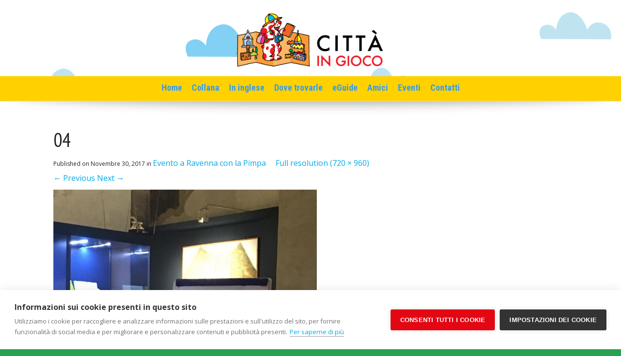

--- FILE ---
content_type: text/html; charset=UTF-8
request_url: https://www.cittaingioco.it/evento-a-ravenna-con-la-pimpa/attachment/04/
body_size: 12344
content:
<!DOCTYPE html>
<!--[if IE 7]>
<html class="ie ie7 lt-ie9" lang="it-IT">
<![endif]-->
<!--[if IE 8]>
<html class="ie ie8 lt-ie9" lang="it-IT">
<![endif]-->
<!--[if IE 9]>
<html class="ie ie9" lang="it-IT">
<![endif]-->
<!--[if !(IE 7) | !(IE 8) ]><!-->
<html lang="it-IT">
<!--<![endif]-->
<head>
<meta charset="UTF-8" />
<meta name="viewport" content="width=device-width, initial-scale=1.0, user-scalable=yes">
<title>04 | Pimpa città in gioco</title>
 
<link rel="profile" href="http://gmpg.org/xfn/11" />
<link rel="pingback" href="https://www.cittaingioco.it/xmlrpc.php" />





	<link rel='archives' title='Novembre 2014' href='https://www.cittaingioco.it/2014/11/' />
<meta name='robots' content='max-image-preview:large' />
<link rel="alternate" type="application/rss+xml" title="Pimpa città in gioco &raquo; Feed" href="https://www.cittaingioco.it/feed/" />
<link rel="alternate" type="application/rss+xml" title="Pimpa città in gioco &raquo; Feed dei commenti" href="https://www.cittaingioco.it/comments/feed/" />
<link rel="alternate" type="application/rss+xml" title="Pimpa città in gioco &raquo; 04 Feed dei commenti" href="https://www.cittaingioco.it/evento-a-ravenna-con-la-pimpa/attachment/04/feed/" />
<script type="text/javascript">
/* <![CDATA[ */
window._wpemojiSettings = {"baseUrl":"https:\/\/s.w.org\/images\/core\/emoji\/15.0.3\/72x72\/","ext":".png","svgUrl":"https:\/\/s.w.org\/images\/core\/emoji\/15.0.3\/svg\/","svgExt":".svg","source":{"concatemoji":"https:\/\/www.cittaingioco.it\/wp-includes\/js\/wp-emoji-release.min.js?ver=6.5.7"}};
/*! This file is auto-generated */
!function(i,n){var o,s,e;function c(e){try{var t={supportTests:e,timestamp:(new Date).valueOf()};sessionStorage.setItem(o,JSON.stringify(t))}catch(e){}}function p(e,t,n){e.clearRect(0,0,e.canvas.width,e.canvas.height),e.fillText(t,0,0);var t=new Uint32Array(e.getImageData(0,0,e.canvas.width,e.canvas.height).data),r=(e.clearRect(0,0,e.canvas.width,e.canvas.height),e.fillText(n,0,0),new Uint32Array(e.getImageData(0,0,e.canvas.width,e.canvas.height).data));return t.every(function(e,t){return e===r[t]})}function u(e,t,n){switch(t){case"flag":return n(e,"\ud83c\udff3\ufe0f\u200d\u26a7\ufe0f","\ud83c\udff3\ufe0f\u200b\u26a7\ufe0f")?!1:!n(e,"\ud83c\uddfa\ud83c\uddf3","\ud83c\uddfa\u200b\ud83c\uddf3")&&!n(e,"\ud83c\udff4\udb40\udc67\udb40\udc62\udb40\udc65\udb40\udc6e\udb40\udc67\udb40\udc7f","\ud83c\udff4\u200b\udb40\udc67\u200b\udb40\udc62\u200b\udb40\udc65\u200b\udb40\udc6e\u200b\udb40\udc67\u200b\udb40\udc7f");case"emoji":return!n(e,"\ud83d\udc26\u200d\u2b1b","\ud83d\udc26\u200b\u2b1b")}return!1}function f(e,t,n){var r="undefined"!=typeof WorkerGlobalScope&&self instanceof WorkerGlobalScope?new OffscreenCanvas(300,150):i.createElement("canvas"),a=r.getContext("2d",{willReadFrequently:!0}),o=(a.textBaseline="top",a.font="600 32px Arial",{});return e.forEach(function(e){o[e]=t(a,e,n)}),o}function t(e){var t=i.createElement("script");t.src=e,t.defer=!0,i.head.appendChild(t)}"undefined"!=typeof Promise&&(o="wpEmojiSettingsSupports",s=["flag","emoji"],n.supports={everything:!0,everythingExceptFlag:!0},e=new Promise(function(e){i.addEventListener("DOMContentLoaded",e,{once:!0})}),new Promise(function(t){var n=function(){try{var e=JSON.parse(sessionStorage.getItem(o));if("object"==typeof e&&"number"==typeof e.timestamp&&(new Date).valueOf()<e.timestamp+604800&&"object"==typeof e.supportTests)return e.supportTests}catch(e){}return null}();if(!n){if("undefined"!=typeof Worker&&"undefined"!=typeof OffscreenCanvas&&"undefined"!=typeof URL&&URL.createObjectURL&&"undefined"!=typeof Blob)try{var e="postMessage("+f.toString()+"("+[JSON.stringify(s),u.toString(),p.toString()].join(",")+"));",r=new Blob([e],{type:"text/javascript"}),a=new Worker(URL.createObjectURL(r),{name:"wpTestEmojiSupports"});return void(a.onmessage=function(e){c(n=e.data),a.terminate(),t(n)})}catch(e){}c(n=f(s,u,p))}t(n)}).then(function(e){for(var t in e)n.supports[t]=e[t],n.supports.everything=n.supports.everything&&n.supports[t],"flag"!==t&&(n.supports.everythingExceptFlag=n.supports.everythingExceptFlag&&n.supports[t]);n.supports.everythingExceptFlag=n.supports.everythingExceptFlag&&!n.supports.flag,n.DOMReady=!1,n.readyCallback=function(){n.DOMReady=!0}}).then(function(){return e}).then(function(){var e;n.supports.everything||(n.readyCallback(),(e=n.source||{}).concatemoji?t(e.concatemoji):e.wpemoji&&e.twemoji&&(t(e.twemoji),t(e.wpemoji)))}))}((window,document),window._wpemojiSettings);
/* ]]> */
</script>
<link rel='stylesheet' id='prettyphoto-css' href='https://www.cittaingioco.it/wp-content/plugins/prettyphoto-media/css/prettyPhoto.css?ver=3.1.4' type='text/css' media='screen' />
<style id='wp-emoji-styles-inline-css' type='text/css'>

	img.wp-smiley, img.emoji {
		display: inline !important;
		border: none !important;
		box-shadow: none !important;
		height: 1em !important;
		width: 1em !important;
		margin: 0 0.07em !important;
		vertical-align: -0.1em !important;
		background: none !important;
		padding: 0 !important;
	}
</style>
<link rel='stylesheet' id='wp-block-library-css' href='https://www.cittaingioco.it/wp-includes/css/dist/block-library/style.min.css?ver=6.5.7' type='text/css' media='all' />
<style id='classic-theme-styles-inline-css' type='text/css'>
/*! This file is auto-generated */
.wp-block-button__link{color:#fff;background-color:#32373c;border-radius:9999px;box-shadow:none;text-decoration:none;padding:calc(.667em + 2px) calc(1.333em + 2px);font-size:1.125em}.wp-block-file__button{background:#32373c;color:#fff;text-decoration:none}
</style>
<style id='global-styles-inline-css' type='text/css'>
body{--wp--preset--color--black: #000000;--wp--preset--color--cyan-bluish-gray: #abb8c3;--wp--preset--color--white: #ffffff;--wp--preset--color--pale-pink: #f78da7;--wp--preset--color--vivid-red: #cf2e2e;--wp--preset--color--luminous-vivid-orange: #ff6900;--wp--preset--color--luminous-vivid-amber: #fcb900;--wp--preset--color--light-green-cyan: #7bdcb5;--wp--preset--color--vivid-green-cyan: #00d084;--wp--preset--color--pale-cyan-blue: #8ed1fc;--wp--preset--color--vivid-cyan-blue: #0693e3;--wp--preset--color--vivid-purple: #9b51e0;--wp--preset--gradient--vivid-cyan-blue-to-vivid-purple: linear-gradient(135deg,rgba(6,147,227,1) 0%,rgb(155,81,224) 100%);--wp--preset--gradient--light-green-cyan-to-vivid-green-cyan: linear-gradient(135deg,rgb(122,220,180) 0%,rgb(0,208,130) 100%);--wp--preset--gradient--luminous-vivid-amber-to-luminous-vivid-orange: linear-gradient(135deg,rgba(252,185,0,1) 0%,rgba(255,105,0,1) 100%);--wp--preset--gradient--luminous-vivid-orange-to-vivid-red: linear-gradient(135deg,rgba(255,105,0,1) 0%,rgb(207,46,46) 100%);--wp--preset--gradient--very-light-gray-to-cyan-bluish-gray: linear-gradient(135deg,rgb(238,238,238) 0%,rgb(169,184,195) 100%);--wp--preset--gradient--cool-to-warm-spectrum: linear-gradient(135deg,rgb(74,234,220) 0%,rgb(151,120,209) 20%,rgb(207,42,186) 40%,rgb(238,44,130) 60%,rgb(251,105,98) 80%,rgb(254,248,76) 100%);--wp--preset--gradient--blush-light-purple: linear-gradient(135deg,rgb(255,206,236) 0%,rgb(152,150,240) 100%);--wp--preset--gradient--blush-bordeaux: linear-gradient(135deg,rgb(254,205,165) 0%,rgb(254,45,45) 50%,rgb(107,0,62) 100%);--wp--preset--gradient--luminous-dusk: linear-gradient(135deg,rgb(255,203,112) 0%,rgb(199,81,192) 50%,rgb(65,88,208) 100%);--wp--preset--gradient--pale-ocean: linear-gradient(135deg,rgb(255,245,203) 0%,rgb(182,227,212) 50%,rgb(51,167,181) 100%);--wp--preset--gradient--electric-grass: linear-gradient(135deg,rgb(202,248,128) 0%,rgb(113,206,126) 100%);--wp--preset--gradient--midnight: linear-gradient(135deg,rgb(2,3,129) 0%,rgb(40,116,252) 100%);--wp--preset--font-size--small: 13px;--wp--preset--font-size--medium: 20px;--wp--preset--font-size--large: 36px;--wp--preset--font-size--x-large: 42px;--wp--preset--spacing--20: 0.44rem;--wp--preset--spacing--30: 0.67rem;--wp--preset--spacing--40: 1rem;--wp--preset--spacing--50: 1.5rem;--wp--preset--spacing--60: 2.25rem;--wp--preset--spacing--70: 3.38rem;--wp--preset--spacing--80: 5.06rem;--wp--preset--shadow--natural: 6px 6px 9px rgba(0, 0, 0, 0.2);--wp--preset--shadow--deep: 12px 12px 50px rgba(0, 0, 0, 0.4);--wp--preset--shadow--sharp: 6px 6px 0px rgba(0, 0, 0, 0.2);--wp--preset--shadow--outlined: 6px 6px 0px -3px rgba(255, 255, 255, 1), 6px 6px rgba(0, 0, 0, 1);--wp--preset--shadow--crisp: 6px 6px 0px rgba(0, 0, 0, 1);}:where(.is-layout-flex){gap: 0.5em;}:where(.is-layout-grid){gap: 0.5em;}body .is-layout-flex{display: flex;}body .is-layout-flex{flex-wrap: wrap;align-items: center;}body .is-layout-flex > *{margin: 0;}body .is-layout-grid{display: grid;}body .is-layout-grid > *{margin: 0;}:where(.wp-block-columns.is-layout-flex){gap: 2em;}:where(.wp-block-columns.is-layout-grid){gap: 2em;}:where(.wp-block-post-template.is-layout-flex){gap: 1.25em;}:where(.wp-block-post-template.is-layout-grid){gap: 1.25em;}.has-black-color{color: var(--wp--preset--color--black) !important;}.has-cyan-bluish-gray-color{color: var(--wp--preset--color--cyan-bluish-gray) !important;}.has-white-color{color: var(--wp--preset--color--white) !important;}.has-pale-pink-color{color: var(--wp--preset--color--pale-pink) !important;}.has-vivid-red-color{color: var(--wp--preset--color--vivid-red) !important;}.has-luminous-vivid-orange-color{color: var(--wp--preset--color--luminous-vivid-orange) !important;}.has-luminous-vivid-amber-color{color: var(--wp--preset--color--luminous-vivid-amber) !important;}.has-light-green-cyan-color{color: var(--wp--preset--color--light-green-cyan) !important;}.has-vivid-green-cyan-color{color: var(--wp--preset--color--vivid-green-cyan) !important;}.has-pale-cyan-blue-color{color: var(--wp--preset--color--pale-cyan-blue) !important;}.has-vivid-cyan-blue-color{color: var(--wp--preset--color--vivid-cyan-blue) !important;}.has-vivid-purple-color{color: var(--wp--preset--color--vivid-purple) !important;}.has-black-background-color{background-color: var(--wp--preset--color--black) !important;}.has-cyan-bluish-gray-background-color{background-color: var(--wp--preset--color--cyan-bluish-gray) !important;}.has-white-background-color{background-color: var(--wp--preset--color--white) !important;}.has-pale-pink-background-color{background-color: var(--wp--preset--color--pale-pink) !important;}.has-vivid-red-background-color{background-color: var(--wp--preset--color--vivid-red) !important;}.has-luminous-vivid-orange-background-color{background-color: var(--wp--preset--color--luminous-vivid-orange) !important;}.has-luminous-vivid-amber-background-color{background-color: var(--wp--preset--color--luminous-vivid-amber) !important;}.has-light-green-cyan-background-color{background-color: var(--wp--preset--color--light-green-cyan) !important;}.has-vivid-green-cyan-background-color{background-color: var(--wp--preset--color--vivid-green-cyan) !important;}.has-pale-cyan-blue-background-color{background-color: var(--wp--preset--color--pale-cyan-blue) !important;}.has-vivid-cyan-blue-background-color{background-color: var(--wp--preset--color--vivid-cyan-blue) !important;}.has-vivid-purple-background-color{background-color: var(--wp--preset--color--vivid-purple) !important;}.has-black-border-color{border-color: var(--wp--preset--color--black) !important;}.has-cyan-bluish-gray-border-color{border-color: var(--wp--preset--color--cyan-bluish-gray) !important;}.has-white-border-color{border-color: var(--wp--preset--color--white) !important;}.has-pale-pink-border-color{border-color: var(--wp--preset--color--pale-pink) !important;}.has-vivid-red-border-color{border-color: var(--wp--preset--color--vivid-red) !important;}.has-luminous-vivid-orange-border-color{border-color: var(--wp--preset--color--luminous-vivid-orange) !important;}.has-luminous-vivid-amber-border-color{border-color: var(--wp--preset--color--luminous-vivid-amber) !important;}.has-light-green-cyan-border-color{border-color: var(--wp--preset--color--light-green-cyan) !important;}.has-vivid-green-cyan-border-color{border-color: var(--wp--preset--color--vivid-green-cyan) !important;}.has-pale-cyan-blue-border-color{border-color: var(--wp--preset--color--pale-cyan-blue) !important;}.has-vivid-cyan-blue-border-color{border-color: var(--wp--preset--color--vivid-cyan-blue) !important;}.has-vivid-purple-border-color{border-color: var(--wp--preset--color--vivid-purple) !important;}.has-vivid-cyan-blue-to-vivid-purple-gradient-background{background: var(--wp--preset--gradient--vivid-cyan-blue-to-vivid-purple) !important;}.has-light-green-cyan-to-vivid-green-cyan-gradient-background{background: var(--wp--preset--gradient--light-green-cyan-to-vivid-green-cyan) !important;}.has-luminous-vivid-amber-to-luminous-vivid-orange-gradient-background{background: var(--wp--preset--gradient--luminous-vivid-amber-to-luminous-vivid-orange) !important;}.has-luminous-vivid-orange-to-vivid-red-gradient-background{background: var(--wp--preset--gradient--luminous-vivid-orange-to-vivid-red) !important;}.has-very-light-gray-to-cyan-bluish-gray-gradient-background{background: var(--wp--preset--gradient--very-light-gray-to-cyan-bluish-gray) !important;}.has-cool-to-warm-spectrum-gradient-background{background: var(--wp--preset--gradient--cool-to-warm-spectrum) !important;}.has-blush-light-purple-gradient-background{background: var(--wp--preset--gradient--blush-light-purple) !important;}.has-blush-bordeaux-gradient-background{background: var(--wp--preset--gradient--blush-bordeaux) !important;}.has-luminous-dusk-gradient-background{background: var(--wp--preset--gradient--luminous-dusk) !important;}.has-pale-ocean-gradient-background{background: var(--wp--preset--gradient--pale-ocean) !important;}.has-electric-grass-gradient-background{background: var(--wp--preset--gradient--electric-grass) !important;}.has-midnight-gradient-background{background: var(--wp--preset--gradient--midnight) !important;}.has-small-font-size{font-size: var(--wp--preset--font-size--small) !important;}.has-medium-font-size{font-size: var(--wp--preset--font-size--medium) !important;}.has-large-font-size{font-size: var(--wp--preset--font-size--large) !important;}.has-x-large-font-size{font-size: var(--wp--preset--font-size--x-large) !important;}
.wp-block-navigation a:where(:not(.wp-element-button)){color: inherit;}
:where(.wp-block-post-template.is-layout-flex){gap: 1.25em;}:where(.wp-block-post-template.is-layout-grid){gap: 1.25em;}
:where(.wp-block-columns.is-layout-flex){gap: 2em;}:where(.wp-block-columns.is-layout-grid){gap: 2em;}
.wp-block-pullquote{font-size: 1.5em;line-height: 1.6;}
</style>
<link rel='stylesheet' id='rs-plugin-settings-css' href='https://www.cittaingioco.it/wp-content/plugins/revslider/rs-plugin/css/settings.css?rev=4.6.0&#038;ver=6.5.7' type='text/css' media='all' />
<style id='rs-plugin-settings-inline-css' type='text/css'>
@import url(http://fonts.googleapis.com/css?family=Open+Sans:400,800,300,700);.tp-caption.roundedimage img{-webkit-border-radius:300px;  -moz-border-radius:300px;  border-radius:300px}
</style>
<link rel='stylesheet' id='wp-core-css' href='https://www.cittaingioco.it/wp-content/themes/quasartheme/css/wp-core.css?ver=6.5.7' type='text/css' media='all' />
<link rel='stylesheet' id='foundation-elements-css' href='https://www.cittaingioco.it/wp-content/themes/quasartheme/css/foundation-scss.css?ver=6.5.7' type='text/css' media='all' />
<link rel='stylesheet' id='foundation-ie7-css' href='https://www.cittaingioco.it/wp-content/themes/quasartheme/css/foundation-ie8.css?ver=6.5.7' type='text/css' media='all' />
<link rel='stylesheet' id='icomoon-css-css' href='https://www.cittaingioco.it/wp-content/themes/quasartheme/css/icomoon.css?ver=6.5.7' type='text/css' media='all' />
<link rel='stylesheet' id='font-awesome-css-css' href='https://www.cittaingioco.it/wp-content/themes/quasartheme/css/font-awesome.min.css?ver=6.5.7' type='text/css' media='all' />
<link rel='stylesheet' id='quasar-buttons-css' href='https://www.cittaingioco.it/wp-content/themes/quasartheme/css/buttons.css?ver=6.5.7' type='text/css' media='all' />
<link rel='stylesheet' id='quasar-style-css' href='https://www.cittaingioco.it/wp-content/themes/quasartheme/style.css?ver=6.5.7' type='text/css' media='all' />
<link rel='stylesheet' id='quasar-menu-style-css' href='https://www.cittaingioco.it/wp-content/themes/quasartheme/menu-ltr.css?ver=6.5.7' type='text/css' media='all' />
<link rel='stylesheet' id='quasar-media-queries-css' href='https://www.cittaingioco.it/wp-content/themes/quasartheme/media-queries.css?ver=6.5.7' type='text/css' media='all' />
<link rel='stylesheet' id='animate-css-css' href='https://www.cittaingioco.it/wp-content/themes/quasartheme/rock-builder/css/animate.css?ver=6.5.7' type='text/css' media='all' />
<script type="text/javascript" src="https://www.cittaingioco.it/wp-includes/js/jquery/jquery.min.js?ver=3.7.1" id="jquery-core-js"></script>
<script type="text/javascript" src="https://www.cittaingioco.it/wp-includes/js/jquery/jquery-migrate.min.js?ver=3.4.1" id="jquery-migrate-js"></script>
<script type="text/javascript" src="https://www.cittaingioco.it/wp-content/plugins/revslider/rs-plugin/js/jquery.themepunch.tools.min.js?rev=4.6.0&amp;ver=6.5.7" id="tp-tools-js"></script>
<script type="text/javascript" src="https://www.cittaingioco.it/wp-content/plugins/revslider/rs-plugin/js/jquery.themepunch.revolution.min.js?rev=4.6.0&amp;ver=6.5.7" id="revmin-js"></script>
<script type="text/javascript" src="https://www.cittaingioco.it/wp-content/themes/quasartheme/js/modernizr.js?ver=6.5.7" id="modernizr-js-js"></script>
<script type="text/javascript" src="https://www.cittaingioco.it/wp-content/themes/quasartheme/js/jquery-parallax-set.min.js?ver=6.5.7" id="jquery-parallax-js"></script>
<script type="text/javascript" src="https://www.cittaingioco.it/wp-content/themes/quasartheme/js/rockthemes-parallax.min.js?ver=6.5.7" id="rockthemes-parallax-js"></script>
<script type="text/javascript" id="quasar-jquery-js-extra">
/* <![CDATA[ */
var rockthemes = {"ajaxurl":"https:\/\/www.cittaingioco.it\/wp-admin\/admin-ajax.php","ajax_nonce":"ee34648c35","f_way":"https:\/\/www.cittaingioco.it\/wp-content\/themes\/quasartheme","frontend_options":{"activate_smooth_scroll":"","disable_top_links_for_ipad":"1"}};
/* ]]> */
</script>
<script type="text/javascript" src="https://www.cittaingioco.it/wp-content/themes/quasartheme/js/quasar.jquery.min.js?ver=6.5.7" id="quasar-jquery-js"></script>
<script type="text/javascript" src="https://www.cittaingioco.it/wp-content/themes/quasartheme/js/jquery.navgoco.min.js?ver=6.5.7" id="navgoco-jquery-js"></script>
<link rel="https://api.w.org/" href="https://www.cittaingioco.it/wp-json/" /><link rel="alternate" type="application/json" href="https://www.cittaingioco.it/wp-json/wp/v2/media/2298" /><link rel="EditURI" type="application/rsd+xml" title="RSD" href="https://www.cittaingioco.it/xmlrpc.php?rsd" />
<meta name="generator" content="WordPress 6.5.7" />
<link rel='shortlink' href='https://www.cittaingioco.it/?p=2298' />
<link rel="alternate" type="application/json+oembed" href="https://www.cittaingioco.it/wp-json/oembed/1.0/embed?url=https%3A%2F%2Fwww.cittaingioco.it%2Fevento-a-ravenna-con-la-pimpa%2Fattachment%2F04%2F" />
<link rel="alternate" type="text/xml+oembed" href="https://www.cittaingioco.it/wp-json/oembed/1.0/embed?url=https%3A%2F%2Fwww.cittaingioco.it%2Fevento-a-ravenna-con-la-pimpa%2Fattachment%2F04%2F&#038;format=xml" />
<link href="https://fonts.googleapis.com/css?family=Open+Sans:400,600,700,800,300|PT+Sans+Narrow:400,700|Pacifico|Roboto+Condensed:300italic,400italic,700italic,400,300,700" rel="stylesheet" type="text/css"><link rel="shortcut icon" type="image/x-icon" href="https://www.cittaingioco.it/wp-content/themes/quasartheme/images/demo/favicon.ico" /><style type="text/css" id="custom-background-css">
body.custom-background { background-color: #ffffff; }
</style>
	<!--Rock Themes Style--><style type="text/css" media="all">.padding{padding:15px;}.padding-2x{padding:27px;}body,html,p{color:;}a:not(.escapea):not(.button){color:;}a:not(.escapea):not(.button):hover{color:;}.row{max-width:1090px;}.lt-ie9 .row{width:1090px;}
		.main-color, .team-member-content .team-member-i, ol.comment-list li.comment .comment-author,
		ol.comment-list li.comment .comment-author a.url, .comment-list .reply a, #cancel-comment-reply-link,
		#wp-calendar td a{
			color:;	
		}
		
		#wp-calendar caption, .rockthemes-divider .divider-symbol, .rockthemes-divider .divider-symbol-left,
		.quasar-pagination .page-numbers.current, .quasar-link_pages > span.page-numbers, .quasar-style-dot{
			background-color:;	
		}
		
		.box-shadow-dark{
			-webkit-box-shadow:inset 0 0 2px ;
			-moz-box-shadow:inset  0 0 2px ;
			box-shadow:inset 0 0 2px ;
			border-color:;
		}
		
		.rockthemes-before-after-slider .twentytwenty-handle .twentytwenty-left-arrow{
			border-right-color:;
		}
		
		.rockthemes-before-after-slider .twentytwenty-handle .twentytwenty-right-arrow{
			border-left-color:;
		}
	
			body, .button, .date-area, .date-area *, .comment-list .reply a, #cancel-comment-reply-link,
			p, a, .header-small-contact, .more-link, .rock-skill text tspan{
				font-family: "Open Sans", sans-serif;
			}
			
			.quasar-breadcrumbs *, table, table tr th, table tr td, input[type="submit"]
			.rock-tabs-container .rock-tabs-header-container .rock-tab-header,
			ul,ol,dl, address, label, input, input:not([type="submit"]), select, button, textarea
			.quasar-pagination .page-numbers, input[type="submit"]:not(.button), .comments-submit, #comments-submit,
			p, a, .vcard .fn, .header-small-contact, .more-link{
				font-size:16px;	
			}
		
		h1, h2, h3, h4, h5, h6, .title-container, .title-container a, .page-title, 
		.sidebar-area caption, .quasar-portfolio-main-title, .team-member-content .member-b,
		.ajax-filtered-gallery-holder .ajax-navigation strong, .searchform label,
		.quasar-breadcrumbs li a, .quasar-breadcrumbs li,
		.rock-iconictext-container .rock-iconictext-header-title,
		.rock-iconictext-container .rock-iconictext-header-title strong,
		.quasar-element-responsive-title{
			font-family: "PT Sans Narrow", sans-serif;
		}
		
		#nav, #nav a, #nav ul li{
			font-family: 'Roboto Condensed', sans-serif;
		}
		
		#nav ul li a{
			font-size:18px;	
		}
		
		#nav ul ul li a{
			font-size:16px;	
		}
		.main-color{color:;}.main-boxed-text-color{color:;}#toTop{background:;}.header-top-1{background:url("https://www.cittaingioco.it/wp-content/uploads/2014/10/venezia-bg-nuvole.png") repeat-x;}.header-top-1{color:;}.header-top-1 a:not(.escapea):not(.button){color:;}.header-top-1 a:not(.escapea):not(.button):hover{color:;}.lt-ie9 .header-top-1 a{color:;}.lt-ie9 .header-top-1 a:hover{color:;}.header-top-2{
		background-color:;
		color:;
	}.header-top-2 a:not(.escapea):not(.button){color:;}.header-top-2 a:not(.escapea):not(.button):hover{color:;}.lt-ie9 body .header-top-2 div a{color:;}.lt-ie9 .header-top-2 a:hover{color:;}.ie.ie8 .header-top-2 div a{color: !important;}.logo-container{margin-top:10px; margin-bottom:10px;}
		.lt-ie9 .nav-box, .ie9 .nav-box{
			background:;
			
			background: #ffffff;
			background: -moz-linear-gradient(top,   0%,  100%);
			background: -webkit-gradient(linear, left top, left bottom, color-stop(0%,), color-stop(100%,));
			background: -webkit-linear-gradient(top,   0%, 100%);
			background: -o-linear-gradient(top,   0%, 100%);
			background: -ms-linear-gradient(top,   0%, 100%);
			background: linear-gradient(to bottom,   0%, 100%);
			filter: progid:DXImageTransform.Microsoft.gradient( startColorstr="", endColorstr="",GradientType=0 );
			
			border-top:1px solid ;
		}
	
	
		.nav-box{
			background:rgba(0,0,0,0.8);
			
			background: #ffffff;
			background: -moz-linear-gradient(top,  rgba(0,0,0,0.8) 0%, rgba(0,0,0,0.8) 100%);
			background: -webkit-gradient(linear, left top, left bottom, color-stop(0%,rgba(0,0,0,0.8)), color-stop(100%,rgba(0,0,0,0.8)));
			background: -webkit-linear-gradient(top,  rgba(0,0,0,0.8) 0%,rgba(0,0,0,0.8) 100%);
			background: -o-linear-gradient(top,  rgba(0,0,0,0.8) 0%,rgba(0,0,0,0.8) 100%);
			background: -ms-linear-gradient(top,  rgba(0,0,0,0.8) 0%,rgba(0,0,0,0.8) 100%);
			background: linear-gradient(to bottom,  rgba(0,0,0,0.8) 0%,rgba(0,0,0,0.8) 100%);
			filter: progid:DXImageTransform.Microsoft.gradient( startColorstr="rgba(0,0,0,0.8)", endColorstr="rgba(0,0,0,0.8)",GradientType=0 );
			
			border-top:1px solid ;
		}
	
	#nav ul li a{padding:19px 30px 19px 0px;}#nav ul ul a{padding:9px 25px 9px 15px;}#nav ul li.current-menu-item > a:not(.escapea):not(.button){color:;}#nav ul li a:not(.escapea):not(.button):hover{color:;}.lt-ie9 #nav ul li.current-menu-item > a{color:;}.lt-ie9 #nav ul li a:hover{color:;}#nav > ul > li.current-menu-item > a:not(.escapea):not(.button){color:;}#nav > ul > li a:not(.escapea):not(.button):hover{color:;}.lt-ie9 #nav > ul > li.current-menu-item > a{color:;}.lt-ie9 #nav > ul > li a:hover{color:;}#nav ul li a{color:;}#nav ul li.current-menu-item a .desc, #nav ul li.current-menu-item a i{color:;}#nav ul li a:hover .desc, #nav ul li a:hover i, #nav ul li a:not(.escapea):not(.button){color:;}#nav ul ul{background:; color:;}#nav ul ul a, #nav ul ul ul a{color:;}#nav ul ul a:not(.escapea):not(.button), #nav ul ul ul a:not(.escapea):not(.button),{color:;}#nav ul ul a{border-top-color:; border-bottom-color:}#nav ul ul li.current-menu-item, #nav ul ul li.current-menu-parent, #nav ul ul li.current-menu-ancestor{background-color:; border-radius:3px;}#nav ul ul li a:not(.escapea):not(.button), #nav ul ul ul li a:not(.escapea):not(.button){color:;}#nav ul ul li a:not(.escapea):not(.button):hover, #nav ul ul li:hover > a:not(.escapea):not(.button){color:;}#nav ul ul li.current-menu-item > a:not(.escapea):not(.button), #nav ul ul li.current-menu-parent > a:not(.escapea):not(.button), #nav ul ul li.current-menu-ancestor > a:not(.escapea):not(.button){color:;}.lt-ie9 #nav ul ul li a:hover, #nav .sub_font_color{color:;}.lt-ie9 #nav ul ul li.current-menu-item > a, .lt-ie9 #nav ul ul li.current-menu-parent > a, .lt-ie9 #nav ul ul li.current-menu-ancestor > a{color:;}#nav .sub-nav-hover, #nav .sub-sub-nav-hover{background-color:;}#nav .sub-sub-nav-hover, #nav .sub-nav-hover{border-radius:3px;}#nav ul ul{border-bottom-left-radius:3px; border-bottom-right-radius:3px;}.special-search-container{
			padding-top:13px;
			padding-bottom:14px;
		}	
	.special-search-overlay-box{
		background:; 
		border-radius:4px;
		border-top-left-radius:0px;
		border-top-right-radius:0px;
		margin-top:14px;
	}
	.widget_nav_menu .menu li.active > a{
	}.widget_nav_menu .menu a:hover, .widget_nav_menu .menu li.active > a{
		color:;	
		background-color:;
	}.quasar-title-breadcrumbs{
				background:url("https://www.cittaingioco.it/wp-content/uploads/revslider/homeslider_boxed/doublearrow2.png") no-repeat;
				background-size:0px 0px
		}
		
		@media screen and (-webkit-min-device-pixel-ratio: 2), screen and (max--moz-device-pixel-ratio: 2) {
			.quasar-title-breadcrumbs{background-image:url("https://www.cittaingioco.it/wp-content/uploads/revslider/homeslider_boxed/doublearrow2.png");}
		}
		.quasar-title-breadcrumbs, .quasar-title-breadcrumbs .page-title{color:;}.quasar-title-breadcrumbs a:not(.escapea):not(.button){color:;}.quasar-title-breadcrumbs a:not(.escapea):not(.button):hover{color:;}.lt-ie9 .quasar-title-breadcrumbs a{color:;}.lt-ie9 .quasar-title-breadcrumbs a:hover{color:;}.footer-large{
				background:url("https://www.cittaingioco.it/wp-content/uploads/2014/10/firenze-bg-fiori.png") repeat-x;
				background-size:3240px 134px
		}
		
		@media screen and (-webkit-min-device-pixel-ratio: 2), screen and (max--moz-device-pixel-ratio: 2) {
			.footer-large{background-image:url("https://www.cittaingioco.it/wp-content/uploads/2014/10/firenze-bg-fiori.png");}
		}
		.footer-large, .footer-large *, .footer-large .widget-title{color:;}.footer-large a:not(.escapea):not(.button){color:;}.footer-large a:not(.escapea):not(.button):hover{color:;}.footer-large{padding:30px 0 60px;}.lt-ie9 .footer-large a{color:;}.lt-ie9 .footer-large a:hover{color:;}hr.footer-inline-hr{border-top-color:; border-bottom-color:;}
		.customisable-border.thm-dark, .thm-dark .customisable-border,
		.customisable-border.thm-dark, .thm-dark .customisable-border, .widget .rpwe-block li{
			border-color:;	
		}
	.footer-bottom{background:;}.footer-bottom{color:;}.footer-bottom a:not(.escapea):not(.button){color:;}.footer-bottom a:not(.escapea):not(.button):hover{color:;}.lt-ie9 .footer-bottom a{color:;}.lt-ie9 .footer-bottom a:hover{color:;}h1{color:;}h2{color:;}h3{color:;}h4{color:;}h5{color:;}h6{color:;}
	.genericon:before,
	.menu-toggle:after,
	.featured-post:before,
	.date a:before,
	.entry-meta .author a:before,
	.format-audio .entry-content:before,
	.comments-link a:before,
	.tags-links a:first-child:before,
	.categories-links a:first-child:before,
	.post-view:before,
	.edit-link a:before,
	.attachment .entry-title:before,
	.attachment-meta:before,
	.attachment-meta a:before,
	.comment-awaiting-moderation:before,
	.comment-reply-link:before,
	.comment-reply-login:before,
	.comment-reply-title small a:before,
	.bypostauthor > .comment-body .fn:before,
	.error404 .page-title:before,
	.post-view-single:before{
		color:;
	}
	.more-link:not(.button){color:;}.post-format-container{background-color:; color:;}
	.main-gradient, .quasar-pagination .page-numbers, input[type="submit"]:not(.checkout-button):not(.button.alt), .comments-submit, #comments-submit{
		background: ;
		background: -moz-linear-gradient(top,   0%,  100%);
		background: -webkit-gradient(linear, left top, left bottom, color-stop(0%,), color-stop(100%,));
		background: -webkit-linear-gradient(top,   0%, 100%);
		background: -o-linear-gradient(top,   0%, 100%);
		background: -ms-linear-gradient(top,   0%, 100%);
		background: linear-gradient(to bottom,   0%, 100%);
		filter: progid:DXImageTransform.Microsoft.gradient( startColorstr="", endColorstr="",GradientType=0 );
	}
	
	.quasar-pagination .page-numbers:not(.current):hover, input[type="submit"]:not(.checkout-button):not(.button.alt):hover, .comments-submit:hover, #comments-submit:hover{
		background: ;
		background: -moz-linear-gradient(top,   0%,  100%);
		background: -webkit-gradient(linear, left top, left bottom, color-stop(0%,), color-stop(100%,));
		background: -webkit-linear-gradient(top,   0%, 100%);
		background: -o-linear-gradient(top,   0%, 100%);
		background: -ms-linear-gradient(top,   0%, 100%);
		background: linear-gradient(to bottom,   0%, 100%);
		filter: progid:DXImageTransform.Microsoft.gradient( startColorstr="", endColorstr="",GradientType=0 );
	}
	
	.quasar-pagination .page-numbers.current, .quasar-pagination .page-numbers:active, .quasar-link_pages > span.page-numbers, 
	.button.active, .button.current, .button.active:hover, .button.current:hover .button.active:active, .button.current:active{
		background:;	 
	}
	#main-canvas{background:;}body.custom-background{
			background-size:149px 139px
	}.ui-panel-content-wrap, .ui-overlay-c{background:#ffffff url("") repeat scroll top left !important; } .content_holder{ -webkit-box-shadow: 0px 0px 50px rgba(80, 80, 80, 0.78); -moz-box-shadow: 0px 0px 50px rgba(80, 80, 80, 0.78); box-shadow: 0px 0px 50px rgba(80, 80, 80, 0.78);  } .boxed-layout{background-color:;}.rockthemes-parallax .boxed-layout{background-color:rgba(0,0,0,0.68);}.boxed-layout.boxed-colors, .boxed-layout.boxed-colors p, .boxed-layout.boxed-colors h1,
	 .boxed-layout.boxed-colors h2, .boxed-layout.boxed-colors h3, .boxed-layout.boxed-colors h4,
	 .boxed-layout.boxed-colors h5, .boxed-layout.boxed-colors h6,
	 .boxed-layout.boxed-colors div, .boxed-layout.boxed-colors span{color:;}.boxed-layout.boxed-colors a:not(.button){color:;}.boxed-layout.boxed-colors a:not(.button):hover{color:;}.rock-iconictext-container .rockicon-circle-box i,
	.rock-iconictext-container .rockicon-rounded-box i{color:;}.rock-iconictext-container .rockicon-circle-box i,
	.rock-iconictext-container .rockicon-rounded-box i,
	.rock-iconictext-container .rockicon-quasar-box i{color:#f3f3f3;}.rock-toggles-container .active .rock-toggle-header{color:;}.boxed-layout .rock-toggles-container .active .rock-toggle-header{background-color:; color:;}.rock-toggles-container .rock-toggle-header{color:;}.rock-toggles-container .rock-toggle-header:hover{color:;}.rock-toggle-content{background:;}
		.boxed-layout .rock-toggles-container .rock-toggle-header:hover{color:;}
		.boxed-layout .rock-toggles-container .rock-toggle-header{color:;}
		.boxed-layout .rock-toggles-container .active .rock-toggle-header{color:;}
	
	.rock-tabs-container .rock-tabs-header-container .rock-tab-header.active,
	.rock-tabs-container .rock-tabs-header-container .rock-tab-header:hover{color:;}
	.rock-tabs-container .rock-tabs-header-container .rock-tab-header{color:;}
	.rock-tabs-container .rock-tabs-content-container .tabs-motion-container,
	.rock-tabs-container .rock-tabs-header-container .rock-tab-header.active{
		background:;
	}
		.boxed-layout .rock-tabs-container .rock-tabs-header-container .rock-tab-header{color:;}
		.boxed-layout .rock-tabs-container .rock-tabs-header-container .rock-tab-header.active,
		.boxed-layout .rock-tabs-container .rock-tabs-header-container .rock-tab-header:hover{color:;}
	.rock-tabs-container.tab-top .rock-tabs-header-container .rock-tab-header.active:first-child,
	.rock-tabs-container.tab-top .rock-tabs-header-container .rock-tab-header.active,
	.rock-tabs-container.tab-top .rock-tabs-header-container .rock-tab-header.active{
		border-left-color:;
		border-right-color:;
		border-top-color:;
	}.rock-tabs-container.tab-top .rock-tabs-header-container .rock-tab-header.active{
		border-bottom-color:;
	}.boxed-layout{border-radius:4px;}
	.ajax-filtered-hover-box{
		width:487px; 
		height:345px;
		background:;
		border-color:;
		color:;
	}.ajax-filtered-hover-box > ajax-filtered-image{width:472px; height:240px;}
	.ajax-filtered-gallery-holder.category-names-in-border .ajax-navigation ul li a,
	.ajax-filtered-gallery-holder.category-names-in-border .ajax-filtered-footer a{
		border-color:;
	}
	.ajax-filtered-gallery-holder.category-names-in-border .ajax-navigation ul li a:hover,
	.ajax-filtered-gallery-holder.category-names-in-border .ajax-filtered-footer a:hover,
	.ajax-filtered-gallery-holder.category-names-in-border .ajax-navigation ul li.active a{
		border-color:;
	}.header-top-1 .rock-social-icon a .social-icon-regular{color: !important;}.header-top-2 .social-icon-regular{color: !important;}.lt-ie9 .header-top-2 .social-icon-regular{color: !important;}.rock-social-icon a .social-icon-hover{color: !important;}.quasar-pt-columns:hover{
		box-shadow:0 0 3px ;
		-webkit-box-shadow:0 0 3px ;
		-moz-box-shadow:0 0 3px ;
	}.team-member-content .team-member-i{color:;}.team-member-article.current {
		border-bottom: 20px solid ;
	}
		.load_more_button:hover{
			color:;
			border-color:;
		}
	
	.button-custom {
		background: ; 
	
		background: -moz-linear-gradient(top,   0%,  82%,  100%); 
		background: -webkit-gradient(linear, left top, left bottom, color-stop(0%,), color-stop(82%,), color-stop(100%,));
		background: -webkit-linear-gradient(top,   0%, 82%, 100%);
		background: -o-linear-gradient(top,   0%, 82%, 100%); 
		background: linear-gradient(to bottom,   0%, 82%, 100%); 
	  
		border-color: ;
		color: white;
		text-shadow: 0 -1px 1px rgba(0, 40, 50, 0.35);
	}

	.button-custom:hover {
		background-color: ;
		background: -webkit-gradient(linear, 50% 0%, 50% 100%, color-stop(0%, ), color-stop(100%, ));
		background: -webkit-linear-gradient(top, , );
		background: -moz-linear-gradient(top, , );
		background: -o-linear-gradient(top, , );
		background: linear-gradient(top, , );
	}

	.button-custom:active {
		background: ;
		color: #EEE;
		text-shadow:none;
	}
	
	.button-flat-custom {
		-webkit-box-shadow: none;
		-moz-box-shadow: none;
		box-shadow: none;
		-webkit-transition-property: background;
		-moz-transition-property: background;
		-o-transition-property: background;
		transition-property: background;
		-webkit-transition-duration: 0.3s;
		-moz-transition-duration: 0.3s;
		-o-transition-duration: 0.3s;
		transition-duration: 0.3s;
		background: ;
		color: white;
		text-shadow: none;
		border: none;
	}
	
	.button-flat-custom:hover {
		background: ;
	}
	
	.button-flat-custom:active {
		-webkit-transition-duration: 0s;
		-moz-transition-duration: 0s;
		-o-transition-duration: 0s;
		transition-duration: 0s;
		background: ;
		color: #EEE;
	}
	
	.escape_button_style, .escape_button_style:hover, .escape_button_style:active{
		background:none !important;
		padding:0px !important;
		box-shadow:none !important;
		-moz-box-shadow:none !important;
		-webkit-box-shadow:none !important;
		border:none !important;
		margin:0 !important;
		top:0px !important;
		font-weight:normal !important;
		float:none !important;
	}

	
	.boxed-colors .escape_button_style{
		color: !important;	
	}

		
	.escape_button_style{
		color: !important;	
	}
	
	
	.boxed-colors .escape_button_style:hover{
		color: !important;	
	}

		
	.escape_button_style:hover{
		color: !important;	
	}
	.error-404-icon{color:;}.error-404-header, .error-404-description{color:;}mark{background-color:;}</style>		<style type="text/css" id="wp-custom-css">
			.footer-bottom{
	background-color: #27A24F;
}

#main-nav-bg{
	background: #ffd100;	
	border: 0;
}

#nav ul li a{
	color: #369cec;
}

#main-nav-bg.nav-centered ul li a{
	padding: 10px;
}

#nav ul ul{
	background-color: #00aae8;
}

#nav ul ul li > a{
	color: white;
}

.sub-nav-hover, .sub-sub-nav-hover{
	background-color: #1265a2;
}

.boxed-layout {
    background-color: #dbf6ff;
}

.button-primary, .button-primary:hover{
	 border: none;
   background: #369cec;
}		</style>
		<meta name="description" content="Pimpa citt&agrave; in gioco, una collana di guide-gioco dedicata ai pi&ugrave; piccoli per scoprire le principali citt&agrave; di Italia con la Pimpa e i suoi amici, anche in lingua inglese.">
<!-- Google Tag Manager -->
<script>(function(w,d,s,l,i){w[l]=w[l]||[];w[l].push({'gtm.start':
new Date().getTime(),event:'gtm.js'});var f=d.getElementsByTagName(s)[0],
j=d.createElement(s),dl=l!='dataLayer'?'&l='+l:'';j.async=true;j.src=
'https://www.googletagmanager.com/gtm.js?id='+i+dl;f.parentNode.insertBefore(j,f);
})(window,document,'script','dataLayer','GTM-NKGZFLZ');</script>
<!-- End Google Tag Manager -->


</head>
<body class="attachment attachment-template-default single single-attachment postid-2298 attachmentid-2298 attachment-jpeg custom-background">
<!-- Google Tag Manager (noscript) -->
<noscript><iframe src="https://www.googletagmanager.com/ns.html?id=GTM-NKGZFLZ"
height="0" width="0" style="display:none;visibility:hidden"></iframe></noscript>
<!-- End Google Tag Manager (noscript) -->

    <div class="main-container">


	<div class="header-top-1 header-model-2">
		<div class="row">
			<div class="large-4 columns centered-text-responsive">
				<div class="row">
					<div class="large-12 columns"><div class="header-small-contact"></div></div>
				</div>
			</div>
			<div class="large-4 columns centered-text-responsive"><div class="logo-container"><a href="https://www.cittaingioco.it"><img src="https://www.cittaingioco.it/wp-content/uploads/2014/10/logo-cittaingioco-or1.png" alt="Pimpa città in gioco" style="max-width:400px; max-height:140px; width:100%;" /></a></div></div>
			<div class="large-4 columns centered-text-responsive right-text">
				<div class="row">
					<div class="large-12 columns"><div class="header-social-container"><div id="rock-social-icons-1" class="social-icon icon-group-container"><div class="rock-social-icon"><a href="http://www.facebook.com" target="_blank"><div class="social-icon-container"></div></a></div><div class="rock-social-icon"><a href="http://www.twitter.com" target="_blank"><div class="social-icon-container"></div></a></div><div class="clear"></div></div></div></div>
					<div class="large-12 columns"><div class="header-wpml-container"></div></div>
				</div>
			</div>
		</div>
	</div>
	
	<div id="main-nav-bg" class="nav-box nav-centered">
		<div class="row">
			<div class="large-12 columns">
				<div class="menu-center-column">
					<div id="nav" class="menu-menu-header-cittaingioco-container"><ul id="menu-menu-header-cittaingioco" class="nav-menu"><li id="menu-item-1136" class="menu-item menu-item-type-post_type menu-item-object-page menu-item-home menu-item-1136"><a title="CittÃ  in gioco" href="https://www.cittaingioco.it/">Home</a></li>
<li id="menu-item-1896" class="menu-item menu-item-type-post_type menu-item-object-quasarproducts menu-item-has-children menu-item-1896"><a href="https://www.cittaingioco.it/portfolio-item/collana/">Collana</a>
<ul class="sub-menu">
	<li id="menu-item-1986" class="menu-item menu-item-type-post_type menu-item-object-quasarproducts menu-item-has-children menu-item-1986"><a href="https://www.cittaingioco.it/portfolio-item/pimpa-va-a-bologna/">Pimpa va a Bologna</a>
	<ul class="sub-menu">
		<li id="menu-item-1997" class="menu-item menu-item-type-post_type menu-item-object-quasarproducts menu-item-1997"><a href="https://www.cittaingioco.it/portfolio-item/video-bologna/">Video Bologna</a></li>
	</ul>
</li>
	<li id="menu-item-1146" class="menu-item menu-item-type-post_type menu-item-object-quasarproducts menu-item-1146"><a href="https://www.cittaingioco.it/portfolio-item/pimpa-va-a-firenze/">Pimpa va a Firenze</a></li>
	<li id="menu-item-2161" class="menu-item menu-item-type-post_type menu-item-object-quasarproducts menu-item-2161"><a href="https://www.cittaingioco.it/portfolio-item/pimpa-va-a-genova/">Pimpa va a Genova</a></li>
	<li id="menu-item-2468" class="menu-item menu-item-type-post_type menu-item-object-quasarproducts menu-item-2468"><a href="https://www.cittaingioco.it/portfolio-item/pimpa-va-a-grado/">Pimpa va a Grado</a></li>
	<li id="menu-item-2111" class="menu-item menu-item-type-post_type menu-item-object-quasarproducts menu-item-2111"><a href="https://www.cittaingioco.it/portfolio-item/pimpa-va-a-mantova/">Pimpa va a Mantova</a></li>
	<li id="menu-item-1147" class="menu-item menu-item-type-post_type menu-item-object-quasarproducts menu-item-has-children menu-item-1147"><a href="https://www.cittaingioco.it/portfolio-item/pimpa-va-a-milano/">Pimpa va a Milano</a>
	<ul class="sub-menu">
		<li id="menu-item-1755" class="menu-item menu-item-type-post_type menu-item-object-quasarproducts menu-item-1755"><a href="https://www.cittaingioco.it/portfolio-item/video-milano/">Video Milano</a></li>
	</ul>
</li>
	<li id="menu-item-2029" class="menu-item menu-item-type-post_type menu-item-object-quasarproducts menu-item-2029"><a href="https://www.cittaingioco.it/portfolio-item/pimpa-va-a-modena/">Pimpa va a Modena</a></li>
	<li id="menu-item-2127" class="menu-item menu-item-type-post_type menu-item-object-quasarproducts menu-item-2127"><a href="https://www.cittaingioco.it/portfolio-item/pimpa-va-a-ravenna/">Pimpa va a Ravenna</a></li>
	<li id="menu-item-2071" class="menu-item menu-item-type-post_type menu-item-object-quasarproducts menu-item-2071"><a href="https://www.cittaingioco.it/portfolio-item/pimpa-va-a-roma/">Pimpa va a Roma</a></li>
	<li id="menu-item-1987" class="menu-item menu-item-type-post_type menu-item-object-quasarproducts menu-item-1987"><a href="https://www.cittaingioco.it/portfolio-item/pimpa-va-a-torino/">Pimpa va a Torino</a></li>
	<li id="menu-item-2366" class="menu-item menu-item-type-post_type menu-item-object-quasarproducts menu-item-2366"><a href="https://www.cittaingioco.it/portfolio-item/pimpa-va-a-trento/">Pimpa va a Trento</a></li>
	<li id="menu-item-1148" class="menu-item menu-item-type-post_type menu-item-object-quasarproducts menu-item-1148"><a href="https://www.cittaingioco.it/portfolio-item/pimpa-va-a-venezia/">Pimpa va a Venezia</a></li>
	<li id="menu-item-2417" class="menu-item menu-item-type-post_type menu-item-object-quasarproducts menu-item-2417"><a href="https://www.cittaingioco.it/portfolio-item/pimpa-va-a-verona/">Pimpa va a Verona</a></li>
</ul>
</li>
<li id="menu-item-1150" class="menu-item menu-item-type-post_type menu-item-object-quasarproducts menu-item-1150"><a href="https://www.cittaingioco.it/portfolio-item/in-inglese/">In inglese</a></li>
<li id="menu-item-1154" class="menu-item menu-item-type-post_type menu-item-object-quasarproducts menu-item-has-children menu-item-1154"><a href="https://www.cittaingioco.it/portfolio-item/dove-trovarle/">Dove trovarle</a>
<ul class="sub-menu">
	<li id="menu-item-1752" class="menu-item menu-item-type-post_type menu-item-object-page menu-item-1752"><a href="https://www.cittaingioco.it/librerie/">Librerie</a></li>
	<li id="menu-item-1751" class="menu-item menu-item-type-post_type menu-item-object-page menu-item-1751"><a href="https://www.cittaingioco.it/bookshop/">Bookshop</a></li>
</ul>
</li>
<li id="menu-item-1988" class="menu-item menu-item-type-post_type menu-item-object-quasarproducts menu-item-1988"><a href="https://www.cittaingioco.it/portfolio-item/eguide/">eGuide</a></li>
<li id="menu-item-1160" class="menu-item menu-item-type-post_type menu-item-object-page menu-item-1160"><a href="https://www.cittaingioco.it/amici/">Amici</a></li>
<li id="menu-item-2270" class="menu-item menu-item-type-post_type menu-item-object-page menu-item-has-children menu-item-2270"><a href="https://www.cittaingioco.it/pimpacineteca/">Eventi</a>
<ul class="sub-menu">
	<li id="menu-item-2426" class="menu-item menu-item-type-post_type menu-item-object-page menu-item-2426"><a href="https://www.cittaingioco.it/evento-pimpa-va-a-verona/">Evento Pimpa va a Verona</a></li>
	<li id="menu-item-2272" class="menu-item menu-item-type-post_type menu-item-object-page menu-item-2272"><a href="https://www.cittaingioco.it/pimpacineteca/">Pimpa e Il Cinema Ritrovato</a></li>
	<li id="menu-item-2271" class="menu-item menu-item-type-post_type menu-item-object-page menu-item-2271"><a href="https://www.cittaingioco.it/evento-pimpa-va-a-genova/">Pimpa va a Genova</a></li>
	<li id="menu-item-2317" class="menu-item menu-item-type-post_type menu-item-object-page menu-item-2317"><a href="https://www.cittaingioco.it/evento-a-ravenna-con-la-pimpa/">Pimpa va a Ravenna</a></li>
</ul>
</li>
<li id="menu-item-1309" class="menu-item menu-item-type-post_type menu-item-object-page menu-item-1309"><a href="https://www.cittaingioco.it/contatti/">Contatti</a></li>
</ul></div>
				</div>
			</div>
		</div><!-- Clear any unwanted alignment from menu-->
	</div>
	<div class="nav-shadow-container">
		<div class="shadow-divider-down"><img src="https://www.cittaingioco.it/wp-content/themes/quasartheme/images/shadow-divider-down.png" /></div>
	</div>
<div id="toTop">
	<i class="fa fa-chevron-up to_top_icon"></i>
</div>

<div class="row"><!-- row class removed from here -->
	<div class="large-12 columns">
</div></div>
<!--Close the row-->
<!--
<div class="quasar-title-breadcrumbs">
		<div class="row">
    	            <div class="large-7 medium-7 columns">
                    <h1 class="page-title centered-text-responsive-small">
			Blog 
            </h1>
        </div>
                <div class="large-5 medium-5 columns breadcrums-container right-text centered-text-responsive-small">
        	<p><br /></p>
                                                <div class="clear"></div>
        </div>
            </div>
	</div>-->


<!--Reopen the closed row-->
<div class="vertical-space"></div><div class="row">
	<div id="primary" class="content-area large- column">
		<div id="content" class="site-content" role="main">
			<article id="post-2298" class="image-attachment post-2298 attachment type-attachment status-inherit hentry">
				<header class="entry-header">
					<h1 class="entry-title">04</h1>

					<div class="entry-meta">
						<span class="attachment-meta">Published on <time class="entry-date" datetime="2017-11-30T16:51:08+01:00">Novembre 30, 2017</time> in <a href="https://www.cittaingioco.it/evento-a-ravenna-con-la-pimpa/" title="Return to Evento a Ravenna con la Pimpa" rel="gallery">Evento a Ravenna con la Pimpa</a></span><span class="attachment-meta full-size-link"><a href="https://www.cittaingioco.it/wp-content/uploads/04.jpg" title="Link to full-size image">Full resolution (720 &times; 960)</a></span>					</div><!-- .entry-meta -->
				</header><!-- .entry-header -->

				<div class="entry-content">
					<nav id="image-navigation" class="navigation image-navigation" role="navigation">
						<span class="nav-previous"><a href='https://www.cittaingioco.it/evento-a-ravenna-con-la-pimpa/attachment/20/'><span class="meta-nav">&larr;</span> Previous</a></span>
						<span class="nav-next"><a href='https://www.cittaingioco.it/evento-a-ravenna-con-la-pimpa/attachment/14/'>Next <span class="meta-nav">&rarr;</span></a></span>
					</nav><!-- #image-navigation -->
					<br/>
					<div class="entry-attachment">
						<div class="attachment">
							<a href="https://www.cittaingioco.it/evento-a-ravenna-con-la-pimpa/pimpa_ravenna_banner/" title="04" rel="attachment"><img width="543" height="724" src="https://www.cittaingioco.it/wp-content/uploads/04.jpg" class="attachment-724x724 size-724x724" alt="" decoding="async" fetchpriority="high" srcset="https://www.cittaingioco.it/wp-content/uploads/04.jpg 720w, https://www.cittaingioco.it/wp-content/uploads/04-112x150.jpg 112w, https://www.cittaingioco.it/wp-content/uploads/04-303x405.jpg 303w, https://www.cittaingioco.it/wp-content/uploads/04-540x720.jpg 540w" sizes="(max-width: 543px) 100vw, 543px" /></a>
													</div><!-- .attachment -->
					</div><!-- .entry-attachment -->

					
				</div><!-- .entry-content -->
			</article><!-- #post -->

			
<div id="comments" class="comments-area">

	
	<div class="row">	<div id="respond" class="comment-respond">
		<h3 id="reply-title" class="comment-reply-title"><div class="leave-a-comment large-12 columns">Leave a Comment</div></h3><form action="https://www.cittaingioco.it/wp-comments-post.php" method="post" id="commentform" class="comment-form" novalidate><div class="large-12 columns"><textarea class="comments-field inputs-class" title="Your Message :" name="comment" id="comment" cols="45" rows="45">Your Message :</textarea></div><div class="large-4 columns"><input name="author" id="author" class="comments-field inputs-class" title="Name :" type="text" value="Name :"></div>
<div class="large-4 columns"><input name="email" id="email" class="comments-field inputs-class" style="margin-right:0px;" title="Email :" type="text" value="Email :"></div>
<div class="large-4 columns"><input name="url" id="url" class="comments-field inputs-class" title="Website :" type="text" value="Website :"></div>
<p class="form-submit"><input name="submit" type="submit" id="comments-submit" class="submit" value="Invia commento" /> <input type='hidden' name='comment_post_ID' value='2298' id='comment_post_ID' />
<input type='hidden' name='comment_parent' id='comment_parent' value='0' />
</p></form>	</div><!-- #respond -->
	</div>
</div><!-- #comments -->
		</div><!-- #content -->
	</div><!-- #primary -->

        </div>
    </div>

<div class="clear"></div>
<div id="footer" class="footer">
	    
    	<div class="footer-large">
    	<div class="row">
        	<div class="large-12 columns">
                <ul class="large-block-grid-12 small-block-grid-1">
                    <li></li><li></li><li></li><li></li><li></li><li></li><li></li><li></li><li></li><li></li><li></li><li></li>                </ul>
            </div>
        </div>
	</div>
        
        <div class="footer-bottom">
    	<div class="row">
        	<div class="large-12 medium-12 columns footer-bottom-left centered-text-responsive-small">
            	© Copyright Franco Cosimo Panini Editore - PI 01168370367 / Capitale sociale € 9.000.000 i.v. Registro Imprese Modena / Nr. iscrizione 01168370367 / REA 226210 - <a href="http://www.francopanini.it/ModuloPrivacyPanini.pdf" target="_blank">Privacy (PDF)</a>             </div>
            <div class="large-12 medium-12 columns right-text centered-text-responsive-small">
            	</div>
            </div>
        </div>
    </div>
    </div><!-- footer class-->

</div><!-- #main-canvas, .main-container -->

	<script type="text/javascript">
		jQuery(document).ready(function(){
			jQuery.fn.rockthemes_animate_columns = function(obj, diff){
				if(!Modernizr.cssanimations) return;
				
				jQuery(window).scroll(function() {
					jQuery.fn.rockthemes_animate_columns_action(obj, diff);
				});
			}
			
			jQuery.fn.rockthemes_animate_columns_action = function(obj, diff){
					var current_obj = obj.div;
					
					var imagePos = current_obj.offset().top;
					
			
					var topOfWindow = jQuery(window).scrollTop() + jQuery(window).height() - diff;
										
					if (imagePos < topOfWindow && !obj.div.hasClass(obj.animation_class)) {
						setTimeout(function(){
							current_obj.addClass(obj.animation_class+" animated");
							if(current_obj.find(".ajax-body").length){
								jQuery.fn.rockthemes_animate_ajax_showcase(current_obj);
							}
							
							if(current_obj.find(".rock-skill").length){
								jQuery.fn.rockthemes_animate_skill(current_obj);
							}
							
							if(current_obj.find(".rockthemes-list").length){
								jQuery.fn.rockthemes_animate_list(current_obj, obj.animation_class);
							}
						}, obj.delay_time);
					}
			}
						
			jQuery.fn.rockthemes_animate_ajax_showcase = function(ajax_obj){
				var latest_i = 0;
				ajax_obj.find(".ajax-body ul > li").each(function(i){
					var that = jQuery(this);
					setTimeout(function(){
						that.addClass("animated fadeIn").css({"opacity":"1"});;
					}, 100 * i);
					//jQuery(this).delay(100*i).animate({"opacity":"1"},150);
					latest_i = i;
				});
				
				setTimeout(function(){
					ajax_obj.removeClass("rockthemes-animate");
				}, latest_i * 150);
			}
			
			jQuery.fn.rockthemes_animate_skill = function(ajax_obj){
				if(!Modernizr.cssanimations) return;
				ajax_obj.find(".rock-skill").each(function(i){
					for(var i = 0; i< jQuery.rockthemes_skills.length; i++){
						if(jQuery(this).attr("id") == jQuery.rockthemes_skills[i].id){
							var obj = jQuery.rockthemes_skills[i].obj;
							var value = jQuery.rockthemes_skills[i].value;
							
							setTimeout(function(){
								obj.refresh(value);
							}, ((i+1) * 600));
						}
					}
				});
			}
			
			jQuery.fn.rockthemes_animate_list = function(list_element, animation){
				list_element.find("li").css("opacity","0").addClass("animated");
				
				var latest_i = 0;
				list_element.find(" ul > li").each(function(i){
					var that = jQuery(this);
					setTimeout(function(){
						that.addClass(animation);
					}, 300 * i);
					latest_i = i;
				});
				
			}
			
			//Set Skill Default Value to 0
			jQuery(".rockthemes-animate .rock-skill").each(function(){
				if(!Modernizr.cssanimations) return;
				for(var i = 0; i< jQuery.rockthemes_skills.length; i++){
					if(jQuery(this).attr("id") == jQuery.rockthemes_skills[i].id){
						jQuery.rockthemes_skills[i].obj.refresh(0);
					}
				}
			});
			
			jQuery(".rockthemes-animate").each(function(){
				if(!Modernizr.cssanimations) return;
				var obj = new Object();
				obj.div = jQuery(this);
				obj.animation_class = jQuery(this).attr("animation-class");
				obj.delay_time = jQuery(this).attr("animation-delay-time");
								
				jQuery.fn.rockthemes_animate_columns(obj, 10);
			});
			
			if(!Modernizr.cssanimations){
				jQuery(".rockthemes-animate").removeClass("rockthemes-animate");	
			}
			

		});
		
		jQuery(window).load(function(){
			if(!Modernizr.cssanimations) return;
			
			setTimeout(function(){
			jQuery(".rockthemes-animate").each(function(){
				var obj = new Object();
				obj.div = jQuery(this);
				obj.animation_class = jQuery(this).attr("animation-class");
				obj.delay_time = jQuery(this).attr("animation-delay-time");
				
				jQuery.fn.rockthemes_animate_columns_action(obj, 0);
			});
			}, 150);
			
		});
	</script>    
<script type="text/javascript" src="https://www.cittaingioco.it/wp-content/plugins/prettyphoto-media/js/jquery.prettyPhoto.min.js?ver=3.1.4" id="prettyphoto-js"></script>
<script type="text/javascript" src="https://www.cittaingioco.it/wp-includes/js/jquery/jquery.color.min.js?ver=2.2.0" id="jquery-color-js"></script>
<script type="text/javascript" src="https://www.cittaingioco.it/wp-includes/js/jquery/ui/effect.min.js?ver=1.13.2" id="jquery-effects-core-js"></script>
<script>
jQuery(function($) {
$('a[rel^="prettyPhoto"]').prettyPhoto({ theme: 'light_rounded' });
});
</script>
</body>
</html>

<!-- Page cached by LiteSpeed Cache 6.2.0.1 on 2026-01-26 04:50:40 -->

--- FILE ---
content_type: text/css
request_url: https://www.cittaingioco.it/wp-content/themes/quasartheme/media-queries.css?ver=6.5.7
body_size: 2389
content:
/* Quasar Media Queries */

@media only screen and (max-width: 767px) {
	/*	Ajax Filtered Portfolio	*/
	.ajax-filtered-gallery-holder .ajax-navigation{text-align:center;}
	.ajax-filtered-gallery-holder .ajax-navigation .no-value{display:none;}
	.ajax-filtered-gallery-holder .ajax-navigation strong{float:none; margin:15px; border-right:none; border-bottom:1px solid #cccccc; padding:0px;}
	.ajax-filtered-gallery-holder .ajax-navigation ul li{float:none; margin:5px;}
	.ajax-filtered-gallery-holder .ajax-navigation ul li:first-child{margin-top:15px;}
	
	.ajax-filtered-gallery-holder.category-names-in-border .ajax-navigation ul li{float:none; margin:15px 5px;}
	
	/*WooCommerce*/
	.woocommerce .products ul, .woocommerce ul.products, .woocommerce-page .products ul, .woocommerce-page ul.products{
		text-align:center;
	}
	.woocommerce ul.products li.product, .woocommerce-page ul.products li.product {
		max-width:100% !important; 
		width:100% !important; 
		height:auto !important;
		margin:0px auto 50px !important; 
		display:inline-block; 
		float:none !important;
	}
	
	.woocommerce div.product div.summary, .woocommerce #content div.product div.summary, 
	.woocommerce-page div.product div.summary, .woocommerce-page #content div.product div.summary{
		float:none !important;
		width:100% !important;
	}
	
	.woocommerce .product{
		text-align:center;	
	}
	
	.woocommerce div.product div.images, .woocommerce #content div.product div.images, 
	.woocommerce-page div.product div.images, .woocommerce-page #content div.product div.images{
		float:none !important;
		width:auto !important;
		display:inline-block;
	}
	
	.woocommerce .col2-set .col-1, .woocommerce-page .col2-set .col-1{
		float:none !important;
		width:100% !important;	
	}
	
	/*End of WooCommerce*/


	.centered-text-responsive{text-align:center;}
	
	/*Tabs*/
	.rock-tabs-container.tab-top .rock-tabs-header-container .rock-tab-header{
		float:none;
		display: block;
		text-align: center;
	}
	
	.rock-tabs-container.tab-top .rock-tabs-header-container .rock-tab-header.active:first-child, 
	.rock-tabs-container.tab-top .rock-tabs-header-container .rock-tab-header.active, 
	.rock-tabs-container.tab-top .rock-tabs-header-container .rock-tab-header.active{
		border-left:1px solid;
		border-right:1px solid;
	}
	
	/*Iconic Text*/
	div .rock-iconictext-container:last-child, div .rockthemes-animate:last-child .rock-iconictext-container,
	div .rockthemes-animate:last-child .boxed-layout{margin-bottom:0px !important;}
	div .rock-iconictext-container{margin-bottom:30px !important;}

	div .boxed-layout{margin-bottom:30px !important;}
	
	/*Sidebars*/
	.right-sidebar-padding{margin-top:60px;}
	.left-sidebar-padding{margin-bottom:60px;}
	
	/*Button*/
	a.button{float:none !important; margin:0px auto; display:table;}
	
}


/*
**	#######################################################
**	Rock Grid
**	#######################################################
*/


@media only screen and (min-width: 480px) and (max-width: 767px) {
/*
Default breakpoint here:
@media only screen and (min-width: 6480px) {
*/
 
  /*
   * medium 
   * most tablets in portrait mode
   * */
 
  .medium-block-grid-1 > li {
	width:100%;
	padding:0 .625em 1.25em;
  }
 
  .medium-block-grid-2 > li {
	width:50%;
	padding:0 .625em 1.25em;
  }
 
  .medium-block-grid-3 > li {
	width:33.33333%;
	padding:0 .625em 1.25em;
  }
 
  .medium-block-grid-4 > li {
	width:25%;
	padding:0 .625em 1.25em;
  }
 
  .medium-block-grid-5 > li {
	width:20%;
	padding:0 .625em 1.25em;
  }
 
  .medium-block-grid-6 > li {
	width:16.66667%;
	padding:0 .625em 1.25em;
  }
 
  .medium-block-grid-7 > li {
	width:14.28571%;
	padding:0 .625em 1.25em;
  }
 
  .medium-block-grid-8 > li {
	width:12.5%;
	padding:0 .625em 1.25em;
  }
 
  .medium-block-grid-9 > li {
	width:11.11111%;
	padding:0 .625em 1.25em;
  }
 
  .medium-block-grid-10 > li {
	width:10%;
	padding:0 .625em 1.25em;
  }
 
  .medium-block-grid-11 > li {
	width:9.09091%;
	padding:0 .625em 1.25em;
  }
 
  .medium-block-grid-12 > li {
	width:8.33333%;
	padding:0 .625em 1.25em;
  }
 
  .small-block-grid-1 > li:nth-of-type(1n+1),
  .small-block-grid-2 > li:nth-of-type(2n+1),
  .small-block-grid-3 > li:nth-of-type(3n+1),
  .small-block-grid-4 > li:nth-of-type(4n+1),
  .small-block-grid-5 > li:nth-of-type(5n+1),
  .small-block-grid-6 > li:nth-of-type(6n+1),
  .small-block-grid-7 > li:nth-of-type(7n+1),
  .small-block-grid-8 > li:nth-of-type(8n+1),
  .small-block-grid-9 > li:nth-of-type(9n+1),
  .small-block-grid-10 > li:nth-of-type(10n+1),
  .small-block-grid-11 > li:nth-of-type(11n+1),
  .small-block-grid-12 > li:nth-of-type(12n+1),
  .medium-block-grid-1 > li:nth-of-type(n),
  .medium-block-grid-2 > li:nth-of-type(n),
  .medium-block-grid-3 > li:nth-of-type(n),
  .medium-block-grid-4 > li:nth-of-type(n),
  .medium-block-grid-5 > li:nth-of-type(n),
  .medium-block-grid-6 > li:nth-of-type(n),
  .medium-block-grid-7 > li:nth-of-type(n),
  .medium-block-grid-8 > li:nth-of-type(n),
  .medium-block-grid-9 > li:nth-of-type(n),
  .medium-block-grid-10 > li:nth-of-type(n),
  .medium-block-grid-11 > li:nth-of-type(n),
  .medium-block-grid-12 > li:nth-of-type(n) {
  clear:none;
  }
  
  .medium-block-grid-1 > li:nth-of-type(1n+1),
  .medium-block-grid-2 > li:nth-of-type(2n+1),
  .medium-block-grid-3 > li:nth-of-type(3n+1),
  .medium-block-grid-4 > li:nth-of-type(4n+1),
  .medium-block-grid-5 > li:nth-of-type(5n+1),
  .medium-block-grid-6 > li:nth-of-type(6n+1),
  .medium-block-grid-7 > li:nth-of-type(7n+1),
  .medium-block-grid-8 > li:nth-of-type(8n+1),
  .medium-block-grid-9 > li:nth-of-type(9n+1),
  .medium-block-grid-10 > li:nth-of-type(10n+1),
  .medium-block-grid-11 > li:nth-of-type(11n+1),
  .medium-block-grid-12 > li:nth-of-type(12n+1) {
  clear:both;
  }
 
}

@media only screen and (min-width: 500px) and (max-width:768px) {
	.columns.rock-3{
		width:33%;
		display:inline;
	}	
}

@media only screen and (max-width:768px){
	#nav .nav-menu{
		display:none !important;
	}
	
	.nav-centered .menu-center-column{
		display:block;	
	}
	
	.nav-centered #nav{
		display:inline;	
	}
	
	#nav .nav_responsive_select{
		display:block;
		margin:19px 0;	
	}
	
	.team-member-content .details .bio {
		width: 100%;
	}
	
	.logo-container img{margin:0px auto;}
	.right-sidebar-padding{padding-left:0px;}
	.left-sidebar-padding{padding-right:0px;}
	.responsive-inline-block{display:inline-block;}
	
	/*Footer Large*/
	.footer-large .row .columns{margin-bottom:45px;}
	.footer-bottom .row .columns{margin-bottom:15px auto; display:block; position:relative;}
	
	/*Pricing Table*/
	.quasar-pt-package-name h2, .quasar-pt-option{padding-left:20px; padding-right:20px;}
	
	/*Header Top 2*/
	.header-top-2-responsive-inline-block > div{display:inline-block;}
	
	/*Clear Navigation float when nav used at left*/
	.nav-right-desktop{float:none;}
}

/*@media only screen and (max-width:480px){*/
@media only screen and (max-width:540px){
	/* Deprecated .button:not(.button-small)*/
	.button:not(.button_non_responsive){width:100%; /*margin:10px 0px 0px 0px !important;*/ margin:15px 0px;}	
	.button-wrap .button:not(.button_non_responsive){margin:0px;}
	.button-wrap{width:100%;}
	/*div .button:not(.button_non_responsive):last-child{margin-bottom:0px !important;}*/
	
	/*Quasar Portfolio*/
	.quasar-portfolio-container .relative-container-holder{float:none;}
	.quasar-portfolio-container .quasar-portfolio-body .list-description p:first-child{margin-top:10px;}
	.quasar-portfolio-header .quasar-portfolio-mode-switch{float:right;}
	.quasar-portfolio-header .quasar-portfolio-main-title{margin:3px 0 0 0; padding:0px; border:none;}
	.quasar-portfolio-header{float:none; margin:0px 0px 15px 0px; border-bottom:1px solid #cccccc; padding:0px 0px 10px 0px;}
	.quasar-portfolio-container.list .quasar-portfolio-buttons > a{margin-left:0px;}
		
	/*General Element Headers (Responsive)*/
	.quasar-element-responsive-header{float:none; margin:0px 0px 45px 0px; top:0px !important; border-bottom:1px solid #cccccc; padding:0px 0px 10px 0px;}
	.quasar-element-responsive-header .quasar-element-responsive-title{margin:3px 0 0 0; padding:0px; border:none;}
	.quasar-element-responsive-header .quasar-element-responsive-buttons{float:right;}
				
	/*Promotion Box*/
	.rock-promotion-box .promotion-box-content, .rock-promotion-box .promotion-box-button-container{
		float:none; margin:0px; padding:0px; width:100%; position:relative;
	}
	
	/*Typography*/
	.centered-text-responsive-small{text-align:center;}
	
	/*Breadcrums Title*/
	.quasar-title-breadcrumbs .page-title{/*margin-bottom:0; */}
	.quasar-breadcrumbs{float:none; margin:0px auto 15px; display:inline-block;}
	.breadcrums-container > p{display:none;}
	
	/*Footer Bottom Widget Area*/
	#footer .footer-bottom > .row > .columns{margin-bottom:10px; margin-top:10px;}
	#footer .footer-bottom-widget ul{margin:0px auto; float:none;}
	#footer .footer-bottom-widget li{float:none; border:none; margin:8px 0px; padding:0px;}
	
	/*404 Page*/
	.error-404-icon{float:none; display:block; margin:0px auto; text-align:center;}
	.error-404-details{padding:0px;}
	
	/*WooCommerce*/
	.woocommerce .product-quantity, .woocommerce-page .product-quantity, 
	.woocommerce .product-subtotal, .woocommerce-page .product-subtotal{
		display:none;	
	}
	
	.woocommerce .cart-collaterals .cart_totals, .woocommerce-page .cart-collaterals .cart_totals,
	.woocommerce .cart-collaterals .shipping_calculator, .woocommerce-page .cart-collaterals .shipping_calculator{
		float:none;
		width:100% !important;	
	}
}

@media only screen and (max-width: 800px) {
	#main-canvas{width:100% !important;}
}

/*Retina Settings*/
@media screen and (-webkit-min-device-pixel-ratio: 2), screen and (max--moz-device-pixel-ratio: 2) {
    .quasar-title-breadcrumbs {
		/*background-image:url("images/bright_squares_@2X.png");*/
		background-size:297px 297px;
	}
	
	select{background-image:url("images/select_arrow_down_@2x.png"); background-size:19px 14px;}
	
	/*body.custom-background{background-image:url("images/blizzard_@2X.png"); background-size:25px 25px;}*/
	
	/*.footer-large{background-image:url("images/black-Linen_@2X.png"); background-size:482px 490px;}*/
}

--- FILE ---
content_type: application/javascript
request_url: https://www.cittaingioco.it/wp-content/themes/quasartheme/js/rockthemes-parallax.min.js?ver=6.5.7
body_size: 1745
content:
jQuery(window).load(function() {
  function c(a) {
    function c() {
      if (Modernizr.backgroundsize) {
        var b = 0;
        if ("function" == typeof jQuery.fn.rockthemes_get_background_image_size) {
          var h = a.find(".parallax-mask-class").rockthemes_get_background_image_size();
          a.find(".parallax-mask-class > .row").each(function() {
            b += jQuery(this).height();
          });
          d < b || e <= b ? (a.find(".parallax-mask-class").css({height:b}), d = b) : d > b && (a.find(".parallax-mask-class").css({height:e}), d = e);
          var l = !1;
          768 > m.width() && (l = !0);
          l ? (l = parseInt(m.height()) / h.height, h.height > b ? a.find(".parallax-mask-class").css({"background-size":h.width + "px " + h.height + "px"}) : (l = parseInt(b) / h.height, a.find(".parallax-mask-class").css({"background-size":l * h.width + 10 + "px " + (parseInt(b) + 10) + "px"}))) : a.find(".parallax-mask-class").css({"background-size":"100% auto"});
        }
      }
    }
    a.hasClass("rockthemes-fullwidth-colored") && a.removeClass("rockthemes-fullwidth-colored").attr("style", "");
    var d = parseInt(a.attr("parallax-mask-height")), e = d;
    a.attr("parallax-bg-image");
    var g = '<div class="parallax-mask-class" style="background:url(' + a.attr("parallax-bg-image") + ") 50% 0 no-repeat " + (Modernizr.ismobile ? "" : "fixed") + "; height:" + d + 'px; background-size:100% auto;"></div>';
    a.wrapInner(g);
    Modernizr.ismobile || a.find(".parallax-mask-class").parallax("50%", 0.1);
    m.scroll(function() {
      var b = "50% " + -(m.scrollTop() / a.data("speed")) + "px";
      a.css({backgroundPosition:b});
    }).smartresize(c);
    jQuery("<img/>").attr("src", a.attr("parallax-bg-image")).load(function() {
      jQuery(this).remove();
      c();
    });
  }
  function n(a) {
    function c() {
      if (Modernizr.backgroundsize) {
        var b = 0;
        if ("function" == typeof jQuery.fn.rockthemes_get_background_image_size) {
          var h = a.find(".parallax-mask-class").rockthemes_get_background_image_size();
          a.find(".parallax-mask-class > .row").each(function() {
            b += jQuery(this).height();
          });
          d < b || e <= b ? (a.find(".parallax-mask-class").css({height:b}), d = b) : d > b && (a.find(".parallax-mask-class").css({height:e}), d = e);
          var l = !1;
          768 > m.width() && (l = !0);
          l ? (l = parseInt(m.height()) / h.height, h.height > b ? a.find(".parallax-mask-class").css({"background-size":h.width + "px " + h.height + "px"}) : (l = parseInt(b) / h.height, a.find(".parallax-mask-class").css({"background-size":l * h.width + 10 + "px " + (parseInt(b) + 10) + "px"}))) : a.find(".parallax-mask-class").css({"background-size":"100% auto"});
        }
      }
    }
    a.hasClass("rockthemes-fullwidth-colored") && a.removeClass("rockthemes-fullwidth-colored").attr("style", "");
    var d = parseInt(a.attr("parallax-mask-height")), e = d;
    a.attr("parallax-bg-image");
    var g = '<div class="parallax-mask-class" style="background:url(' + a.attr("parallax-bg-image") + ") 50% 0 no-repeat ; height:" + d + 'px; background-size:100% auto;"></div>';
    a.wrapInner(g);
    m.smartresize(c);
    jQuery("<img/>").attr("src", a.attr("parallax-bg-image")).load(function() {
      jQuery(this).remove();
      c();
    });
  }
  var m = jQuery(window);
  setTimeout(function() {
    jQuery(".rockthemes-parallax").each(function() {
      if (jQuery(this).attr("parallax-model")) {
        switch(jQuery(this).attr("parallax-model")) {
          case "use_image_height":
            jQuery(this);
            break;
          case "height_specific":
            c(jQuery(this));
            break;
          case "no_parallax_only_image":
            n(jQuery(this));
            break;
          case "full_height":
            parallax_full_height();
        }
      }
    });
  }, 150);
});
(function(c, n) {
  var m = function(a, c, d) {
    var e;
    return function() {
      var g = this, b = arguments;
      e ? clearTimeout(e) : d && a.apply(g, b);
      e = setTimeout(function() {
        d || a.apply(g, b);
        e = null;
      }, c || 100);
    };
  };
  jQuery.fn[n] = function(a) {
    return a ? this.bind("resize", m(a)) : this.trigger(n);
  };
})(jQuery, "smartresize");
(function(c) {
  "function" === typeof define && define.amd ? define(["jquery"], c) : "object" === typeof exports ? module.exports = c : c(jQuery);
})(function(c) {
  function n(a) {
    var b = a || window.event, n = d.call(arguments, 1), q = 0, k = 0, f = 0, p = 0;
    a = c.event.fix(b);
    a.type = "mousewheel";
    "detail" in b && (f = -1 * b.detail);
    "wheelDelta" in b && (f = b.wheelDelta);
    "wheelDeltaY" in b && (f = b.wheelDeltaY);
    "wheelDeltaX" in b && (k = -1 * b.wheelDeltaX);
    "axis" in b && b.axis === b.HORIZONTAL_AXIS && (k = -1 * f, f = 0);
    q = 0 === f ? k : f;
    "deltaY" in b && (q = f = -1 * b.deltaY);
    "deltaX" in b && (k = b.deltaX, 0 === f && (q = -1 * k));
    if (0 !== f || 0 !== k) {
      p = Math.max(Math.abs(f), Math.abs(k));
      if (!g || p < g) {
        g = p;
      }
      q = Math[1 <= q ? "floor" : "ceil"](q / g);
      k = Math[1 <= k ? "floor" : "ceil"](k / g);
      f = Math[1 <= f ? "floor" : "ceil"](f / g);
      a.deltaX = k;
      a.deltaY = f;
      a.deltaFactor = g;
      n.unshift(a, q, k, f);
      e && clearTimeout(e);
      e = setTimeout(m, 200);
      return(c.event.dispatch || c.event.handle).apply(this, n);
    }
  }
  function m() {
    g = null;
  }
  var a = ["wheel", "mousewheel", "DOMMouseScroll", "MozMousePixelScroll"], p = "onwheel" in document || 9 <= document.documentMode ? ["wheel"] : ["mousewheel", "DomMouseScroll", "MozMousePixelScroll"], d = Array.prototype.slice, e, g;
  if (c.event.fixHooks) {
    for (var b = a.length;b;) {
      c.event.fixHooks[a[--b]] = c.event.mouseHooks;
    }
  }
  c.event.special.mousewheel = {version:"3.1.6", setup:function() {
    if (this.addEventListener) {
      for (var a = p.length;a;) {
        this.addEventListener(p[--a], n, !1);
      }
    } else {
      this.onmousewheel = n;
    }
  }, teardown:function() {
    if (this.removeEventListener) {
      for (var a = p.length;a;) {
        this.removeEventListener(p[--a], n, !1);
      }
    } else {
      this.onmousewheel = null;
    }
  }};
  c.fn.extend({mousewheel:function(a) {
    return a ? this.bind("mousewheel", a) : this.trigger("mousewheel");
  }, unmousewheel:function(a) {
    return this.unbind("mousewheel", a);
  }});
});

--- FILE ---
content_type: application/javascript
request_url: https://www.cittaingioco.it/wp-content/themes/quasartheme/js/quasar.jquery.min.js?ver=6.5.7
body_size: 4414
content:
(function() {
  function n() {
    jQuery(".added").remove();
    jQuery(".team-member-article").removeClass("current");
    var c = +jQuery(".team-member-content").width(), e = +jQuery(".team-member-article").width(), c = c / (e + 20), c = Math.floor(c);
    0 == c && (c = 1);
    jQuery(".team-member-article.show:nth-of-type(" + (c + "n") + ")").after('<div class="content added"></div>');
  }
  jQuery(document).ready(function() {
    function c(a) {
      a.offset();
      jQuery(window).scrollTop();
    }
    function e(a, b) {
      var d = "";
      if (a.parent().find(" > ul").length) {
        var l;
        a.parent().find(" > ul > li > a").each(function() {
          "undefined" != typeof jQuery(this).attr("href") && (l = jQuery(this).clone().children().remove().end().text(), jQuery(this).parent().find(" > ul").length ? (d += '<option value="' + jQuery(this).attr("href") + '" class="' + jQuery(this).parents("li").attr("class") + '">' + b + " " + l + "</option>", d += e(jQuery(this), b + "--")) : jQuery(this).parent().find(" > .sub_wrapper > ul").length ? (d += '<option value="' + jQuery(this).attr("href") + '" class="' + jQuery(this).parents("li").attr("class") + 
          '">' + b + " " + l + "</option>", d += e(jQuery(this).parent().find(" > .sub_wrapper > ul"), b + "--")) : d += '<option value="' + jQuery(this).attr("href") + '" class="' + jQuery(this).parents("li").attr("class") + '">' + b + " " + l + "</option>");
        });
      }
      return d;
    }
    jQuery(window).resize(function() {
    });
    var g = "onorientationchange" in window ? "orientationchange" : "resize";
    window.addEventListener && window.addEventListener(g, function() {
      jQuery(window).trigger("resize");
    }, !1);
    Modernizr && (Modernizr.addTest("ipad", function() {
      return!!navigator.userAgent.match(/iPad/i);
    }), Modernizr.addTest("iphone", function() {
      return!!navigator.userAgent.match(/iPhone/i);
    }), Modernizr.addTest("ipod", function() {
      return!!navigator.userAgent.match(/iPod/i);
    }), Modernizr.addTest("appleios", function() {
      return Modernizr.ipad || Modernizr.ipod || Modernizr.iphone;
    }), Modernizr.addTest("android", function() {
      return!!navigator.userAgent.match(/Android/i);
    }), Modernizr.addTest("ismobile", function() {
      return Modernizr.ipad || Modernizr.ipod || Modernizr.iphone || Modernizr.android;
    }));
    jQuery(window).width();
    jQuery(window).scroll(function() {
      180 < jQuery(this).scrollTop() ? jQuery("#toTop").fadeIn() : jQuery("#toTop").fadeOut();
    });
    jQuery("#toTop").click(function() {
      jQuery("body,html").animate({scrollTop:0}, 800);
    });
    jQuery(document).on("mouseenter", ".regular-hover-container .hover-bg", function() {
      var a = !1, b = jQuery(this).height();
      -1 < jQuery(this).parent().attr("class").toString().indexOf("small-thumb") && (a = !0);
      jQuery(this).find(".iconeffect").css({"margin-top":.68 * b, opacity:"0"});
      jQuery(this).stop(!0, !0).animate({opacity:1}, 280);
      var d = b / 2 - 24;
      a && (d = 0);
      jQuery(this).find(".iconeffect").each(function(a) {
        jQuery(this).delay(100 * a + 100).animate({"margin-top":d, opacity:"1"}, 480, "easeOutBack");
      });
    });
    jQuery(document).on("mouseleave", ".regular-hover-container .hover-bg", function() {
      jQuery(this);
      jQuery(this).stop(!0, !0).delay(140).animate({opacity:0}, 280, function() {
      });
      jQuery(this).find(".iconeffect").each(function(a) {
        jQuery(this).delay(50 * a).animate({"margin-top":"0px", opacity:"0"}, 180);
      });
    });
    jQuery(".comments-field").each(function() {
      jQuery(this).live("focus", function() {
        jQuery(this).val() == jQuery(this).attr("title") && jQuery(this).val("");
        jQuery(this).addClass("box-shadow-dark");
      });
      jQuery(this).live("blur", function() {
        "" == jQuery(this).val() && jQuery(this).val(jQuery(this).attr("title"));
        jQuery(this).removeClass("box-shadow-dark");
      });
    });
    jQuery(document).on("mouseenter", ".rock-social-icon", function() {
      jQuery(this).find(".social-icon-container").stop(!0, !0).animate({"margin-top":"-20px"}, 300);
    });
    jQuery(document).on("mouseleave", ".rock-social-icon", function() {
      jQuery(this).find(".social-icon-container").stop(!0, !0).animate({"margin-top":"0px"}, 300);
    });
    jQuery(document).on("click", ".special-search-icon", function(a) {
      a.preventDefault();
      a = jQuery(this).parent().find(".special-search-overlay-box");
      a.hasClass("search-overlay-open") ? a.removeClass("search-overlay-open").slideUp(100) : a.addClass("search-overlay-open").slideDown(300);
    });
    jQuery(document).on("mouseup", function(a) {
      var b = jQuery(".search-overlay-open");
      b.is(a.target) || 0 !== b.has(a.target).length || jQuery(".fa.fa-search").is(a.target) || 0 !== jQuery(".fa.fa-search").has(a.target).length || jQuery(".special-search-overlay-box").hasClass("search-overlay-open") && jQuery(".special-search-overlay-box").removeClass("search-overlay-open").slideUp(100);
    });
    jQuery("#nav ul ul").css({display:"block"});
    jQuery("#nav ul ul ul").css({display:"none"});
    jQuery("#nav > ul > li").each(function(a, b) {
      0 < jQuery(this).find(" > ul .desc").length && jQuery(this).find(" > ul .desc").remove();
      if (0 < jQuery(this).find("> ul").length) {
        var d, c;
        0 >= jQuery(this).find(".sub_wrapper").length && (0 < jQuery(this).find("> ul > li > ul").length && jQuery(this).find("> ul > li").each(function(a, d) {
          0 < jQuery(this).find("> ul").length && (jQuery(this).find(" > a").append(' <i class="fa fa-chevron-right"></i>'), jQuery(this).find(" > ul > li").each(function(a, d) {
            0 < jQuery(this).find("> ul").length && jQuery(this).find(" > a").append(' <i class="fa fa-chevron-right"></i>');
          }));
        }), d = parseInt(jQuery(this).find("> ul > li").width().toString().replace("px", "")) + 16, c = parseInt(jQuery(this).find("> ul").height().toString().replace("px", "")) + 16, d = '<div class="sub_wrapper" style="z-index:-5; width:' + d + 'px;" height-ref="' + c + '"></div>', jQuery(this).find("> ul").wrap(d));
        jQuery(this).find(".sub_wrapper").find(" > ul").stop(!0, !0).css({top:"-100%", opacity:"0"});
        0 < jQuery(this).find(">a").find(".desc").length ? jQuery(this).find(">a").find(".desc").before(' <i class="fa fa-chevron-down"></i>') : jQuery(this).find(">a").append(' <i class="fa fa-chevron-down"></i>');
        d = jQuery(this).find(">ul > li> ul");
        0 < d.length && d.parent().find(">a").addClass("main-arrow-right");
      }
    });
    var h = !0, q = jQuery(".nav-transparent").length ? .88 : 1;
    jQuery("#nav > ul > li").css("position", "relative").prepend(jQuery("<div>").addClass("btn-colored-hover-nav"));
    jQuery(document).on("mouseenter", "#nav > ul > li", function() {
      var a;
      h = !1;
      a = jQuery(this).find(".sub_wrapper");
      jQuery("#nav > ul > li .sub_wrapper").css({zIndex:"-5", opacity:"0"});
      var b = 48 * parseInt(jQuery(this).find(" > .sub_wrapper > ul > li").length) + 180, d = a.attr("height-ref") + "px";
      a.stop(!0, !0).css({height:d, overflow:"hidden"});
      jQuery(this).find(".sub_wrapper").css({zIndex:"99", opacity:q}).find(" > ul").css({opacity:"1"}).stop(!0, !0).animate({top:"0", opacity:"1"}, b, function() {
        h || (jQuery(this).parent().css("overflow", "visible"), jQuery(this).parents(".fixed-top-nav"));
      });
    });
    jQuery(document).on("mouseleave", "#nav > ul > li", function() {
      jQuery(window).off("scroll", c);
      var a;
      h = !0;
      a = jQuery(this).find(".sub_wrapper");
      a.find(".sub-nav-hover, .sub-sub-nav-hover").css("opacity", "0");
      a.css({overflow:"hidden"}).find(" > ul").stop(!0, !0).animate({top:"-100%", opacity:"1"}, 280, function() {
        h && a.css({zIndex:"-5", opacity:"0", height:"10px"});
      });
      a.stop(!0, !0).animate({height:"10px"}, 300);
    });
    jQuery("#nav > ul > li > .sub_wrapper > ul > li").hover(function() {
      h = !1;
      jQuery(this).find(" > ul").stop(!0, !0).animate({width:"toggle", opacity:"1"}, 150);
      setTimeout(function() {
        jQuery(this).find(" > a").addClass("sub_font_color");
        jQuery(this).find(" > a a").removeClass("sub_font_color");
      }, 100);
    }, function() {
      jQuery(this).find("> ul").stop(!0, !0).animate({width:"toggle", opacit:"0"}, 150);
      jQuery(this).hasClass("current_page_item");
      jQuery(this).find(" > a").hasClass("sub_font_color") && jQuery(this).find(" > a").removeClass("sub_font_color");
    });
    jQuery("#nav > ul > li > .sub_wrapper > ul > li").css("position", "relative").append(jQuery("<div>").addClass("sub-nav-hover"));
    jQuery("#nav ul li ul li ul li").hover(function() {
      h = !1;
      jQuery(this).find("> .sub-sub-nav-hover").stop(!0, !0).animate({opacity:1});
      jQuery(this).find(" > a").addClass("sub_font_color");
      0 < jQuery(this).find("> ul").length && jQuery(this).find("> ul").stop(!0, !0).animate({width:"toggle", opacity:"1"}, 150);
    }, function() {
      h = !0;
      jQuery(this).hasClass("current_page_item") || jQuery(this).find("> .sub-sub-nav-hover").stop(!0, !0).animate({opacity:0});
      0 < jQuery(this).find("> ul").length && jQuery(this).find("> ul").stop(!0, !0).animate({width:"toggle", opacity:"0"}, 150);
      jQuery(this).find(" > a").hasClass("sub_font_color") && jQuery(this).find(" > a").removeClass("sub_font_color");
    });
    jQuery("#nav ul li ul li ul li").css("position", "relative").append(jQuery("<div>").addClass("sub-sub-nav-hover"));
    var k = null, p = null;
    !Modernizr.ismobile && 1024 < jQuery(window).width() && (jQuery(document).on("mouseenter", ".sub_wrapper > ul", function(a) {
      if ("-100%" !== jQuery(this).css("top")) {
        jQuery(document).on("mousemove", ".sub_wrapper > ul", function(a) {
          p = a;
        });
        k && clearInterval(k);
        var b = jQuery(this);
        k = setInterval(function() {
          var a = p.pageY - jQuery(window).scrollTop(), c = jQuery(window).height(), e = parseInt(parseInt(b.offset().top) - jQuery(window).scrollTop());
          jQuery("#wpadminbar").length && (c -= parseInt(jQuery("#wpadminbar").height()), e -= parseInt(jQuery("#wpadminbar").height()));
          parseInt(b.height()) + 30 <= parseInt(c) || (a + 50 > c && parseInt(e + parseInt(b.height())) > c ? b.stop(!1, !1).animate({top:parseInt(b.css("top").toString().replace("px", "")) - 50 + "px"}, 100) : 0 > a - 50 && (a = parseInt(b.css("top").toString().replace("px", "")) + 50, 0 < a && (a = 0), b.stop(!1, !1).animate({top:a + "px"}, 100)));
        }, 100);
      }
    }), jQuery(document).on("mouseleave", ".sub_wrapper > ul", function() {
      k && (jQuery(document).off("mousemove", ".sub_wrapper > ul"), clearInterval(k));
    }));
    if ("undefined" != typeof rockthemes.frontend_options && rockthemes.frontend_options.disable_top_links_for_ipad) {
      jQuery(document).on("touchstart, click", "#nav a", function(a) {
        (Modernizr.ipad || Modernizr.android) && jQuery(this).next().hasClass("sub_wrapper") && 0 != parseInt(jQuery(this).next().find(" > ul").css("top")) && a.preventDefault();
      });
    }
    (function() {
      for (var a = jQuery("#nav .current-menu-item").first(), b = 0;a.parent().parent() && "nav" != a.parent().parent().attr("id") && 8 > b;) {
        a.is("li"), a = a.parent(), b++;
      }
      a.addClass("current-menu-item");
    })();
    "nav" == !jQuery(".current_page_item").parent().parent().attr("id") && "nav" == !jQuery(".current_page_item").parent().attr("id") && (0 < jQuery(".current_page_item").find(".sub-nav-hover").length ? (jQuery(".current_page_item").parent().parent().find(".btn-colored-hover-nav").stop().animate({opacity:1}, 140), jQuery(".current_page_item").parent().parent().find("> a").hasClass("nav-hover-color") || jQuery(".current_page_item").parent().parent().find("> a").addClass("nav-hover-color")) : 0 < jQuery(".current_page_item").find(".sub-sub-nav-hover").length && 
    (jQuery(".current_page_item").find(".sub-sub-nav-hover").css("opacity", .1), jQuery(".current_page_item").parent().parent().parent().parent().find(".btn-colored-hover-nav").stop().animate({opacity:1}, 140), jQuery(".current_page_item").parent().parent().parent().parent().find("> a").hasClass("nav-hover-color") || jQuery(".current_page_item").parent().parent().parent().parent().find("> a").addClass("nav-hover-color")));
    jQuery(document).on("change", "#nav .nav_responsive_select", function() {
      window.location = jQuery(this).find("option:selected").val();
    });
    (function() {
      var a;
      a = "" + e(jQuery("#nav .nav-menu"), "");
      a = '<select class="nav_responsive_select hide">' + a + "</select>";
      jQuery("#nav").append(a);
      jQuery("#nav select .current-menu-item").each(function() {
        jQuery(this).hasClass("menu-item-has-children") ? jQuery(this).find(".current-menu-item").length || jQuery(this).attr("selected", "selected") : jQuery(this).attr("selected", "selected");
      });
    })();
    jQuery(document).ready(function() {
      jQuery(".widget_nav_menu .menu").navgoco({accordion:!0});
    });
    if ("undefined" != typeof rockthemes.frontend_options && rockthemes.frontend_options.activate_smooth_scroll) {
      var f = jQuery(window).scrollTop(), m = !1;
      setTimeout(function() {
        f = jQuery(window).scrollTop();
      }, 150);
      jQuery("body").on("mousewheel", function(a) {
        a.preventDefault();
        var b = 99;
        m && (b += b);
        f = 0 < a.deltaY ? f - b : f + b;
        f > jQuery(document).height() - jQuery(window).height() && (f = jQuery(document).height() - jQuery(window).height());
        0 > f && (f = 0);
        m = !0;
        jQuery("body,html").stop(!1, !1).animate({scrollTop:f}, 510, "easeOutQuart", function() {
          m = !1;
        });
      });
      jQuery(window).scroll(function() {
        m || (f = jQuery(window).scrollTop());
      });
    }
    jQuery(".team-member-article").length && (jQuery(".team-member-article").addClass("show"), n(), jQuery(window).resize(function() {
      jQuery(".team-member-article.current").trigger("click");
      n();
    }), jQuery(".team-member-article"), jQuery(document).on("click", ".team-member-article", function(a) {
      a.preventDefault();
      if (!jQuery(this).hasClass("article_clicked")) {
        var b = jQuery(this);
        b.addClass("article_clicked");
        a = jQuery(this).find(".member-details").html();
        a.indexOf("script") && (a = a.replace(/<script\b[^<]*(?:(?!<\/script>)<[^<]*)*<\/script>/gi, ""));
        180 < jQuery(window).width() - jQuery(this).parent().width() ? (jQuery(this).parent().parent().after(jQuery(".team-member-content-row")), jQuery(".team-member-content-row").addClass("row")) : (jQuery(this).parent().after(jQuery(".team-member-content-row")), jQuery(".team-member-content-row").removeClass("row"));
        var d = jQuery(this).parent().parent().parent().find(".team-member-content").first();
        if (jQuery(this).hasClass("current")) {
          var c = jQuery(this);
          jQuery(d).slideUp("400", "linear", function() {
            c.removeClass("current");
            jQuery(d).removeClass("open").empty();
            c.parent().find(".team-member-content").empty();
            b.removeClass("article_clicked");
          });
        } else {
          jQuery(".team-member-article").removeClass("current"), jQuery(this).addClass("current"), jQuery(this).parent().parent().parent().find(".team-member-content").empty(), jQuery(".open").empty(), d.hasClass("open") ? jQuery(d).addClass("open").html(a) : jQuery(d).html(a).slideDown().addClass("open"), setTimeout(function() {
            b.removeClass("article_clicked");
          }, 400);
        }
      }
    }));
  });
  jQuery.fn.rockthemes_get_background_image_size = function() {
    var c = jQuery(this).css("background-image").replace(/url\((['"])?(.*?)\1\)/gi, "$2").split(",")[0], e = new Image;
    e.src = c;
    return{width:e.width, height:e.height};
  };
  jQuery.fn.rockthemes_svg_control = function() {
    Modernizr && (Modernizr.svg || jQuery('img[src*="svg"].use_svg').attr("src", function() {
      return jQuery(this).attr("src").replace(".svg", ".png");
    }));
  };
  jQuery.fn.stripslashes = function(c) {
    return(c + "").replace(/\\(.?)/g, function(c, g) {
      switch(g) {
        case "\\":
          return "\\";
        case "0":
          return "\x00";
        case "":
          return "";
        default:
          return g;
      }
    });
  };
  jQuery(window).load(function() {
    function c() {
      return-1 != navigator.userAgent.toLowerCase().indexOf("safari") && -1 == navigator.userAgent.toLowerCase().indexOf("chrome") ? !0 : !1;
    }
    function e() {
      0 >= jQuery(document).find(".relative-container").length || (jQuery(document).find(".regular-hover-container").each(function() {
        100 > jQuery(this).width() && !jQuery(this).hasClass("small-thumb") && jQuery(this).addClass("small-thumb");
        100 <= jQuery(this).width() && jQuery(this).hasClass("small-thumb") && jQuery(this).removeClass("small-thumb");
      }), jQuery(document).find(".ajax-filtered-gallery-holder .ajax-body ul").each(function() {
        var c = jQuery(this).find("li:first-child").width();
        10 >= jQuery(this).width() - c && jQuery(this).css({margin:"0px auto", width:c});
      }));
    }
    jQuery.fn.rockthemes_svg_control();
    jQuery(".row").each(function() {
      1 > jQuery(".ie.ie8").length && 1 > jQuery(".ie.ie9").length || (1 > jQuery(this).children().length && !(0 < jQuery(this).html().length && "" != jQuery.trim(jQuery(this).html())) && (0 < jQuery(this).text().length && "" != jQuery.trim(jQuery(this).text()) || jQuery(this).remove()), jQuery(this).find(" > .column").length && 1 > jQuery(this).find(" > .column").children().length && !(0 < jQuery(this).find(" > .column").html().length && "" != jQuery.trim(jQuery(this).find(" > .column").html())) && 
      (0 < jQuery(this).find(" > .column").text().length && "" != jQuery.trim(jQuery(this).find(" > .column").text()) || jQuery(this).remove()), jQuery(this).find(" > .columns").length && 1 > jQuery(this).find(" > .columns").children().length && !(0 < jQuery(this).find(" > .columns").html().length && "" != jQuery.trim(jQuery(this).find(" > .columns").html())) && (0 < jQuery(this).find(" > .columns").text().length && "" != jQuery.trim(jQuery(this).find(" > .columns").text()) || jQuery(this).remove()));
    });
    var g = 0;
    if (jQuery("#main-nav-bg").length && jQuery(".quasar-nav-fixed-ready").length && !Modernizr.ismobile && 1024 < jQuery(window).width() && 1 > jQuery(".ie.ie8").length && 1 > jQuery(".ie.ie9").length && (g = jQuery("#main-nav-bg").offset(), jQuery(".main-nav-placeholder").length || (jQuery("#main-nav-bg").wrap('<div class="main-nav-placeholder" style="position:relative;"></div>'), jQuery(".main-nav-placeholder").css({"min-height":jQuery("#main-nav-bg").height() + "px"})), jQuery(window).scroll(function() {
      jQuery("#main-nav-bg").hasClass("fixed-top-nav") ? jQuery(this).scrollTop() < g.top && (c() ? jQuery("#main-nav-bg").removeClass("fixed-top-nav") : jQuery("#main-nav-bg").removeClass("fixed-top-nav fadeInDown animated"), jQuery("#main-nav-bg").hasClass("nav-right") && jQuery("#main-nav-bg").removeClass("nav-box")) : jQuery(this).scrollTop() > g.top && (c() ? jQuery("#main-nav-bg").addClass("fixed-top-nav") : jQuery("#main-nav-bg").addClass("fixed-top-nav fadeInDown animated"), jQuery("#main-nav-bg").hasClass("nav-right") && 
      jQuery("#main-nav-bg").addClass("nav-box"));
    }), !c())) {
      jQuery(document).on("animationend webkitAnimationEnd MSAnimationEnd oAnimationEnd", "#main-nav-bg", function() {
        jQuery("#main-nav-bg.fixed-top-nav").length && jQuery("#main-nav-bg.fixed-top-nav").removeClass("fadeInDown animated");
      });
    }
    jQuery(window).resize(function() {
      e();
    });
    e();
  });
})();